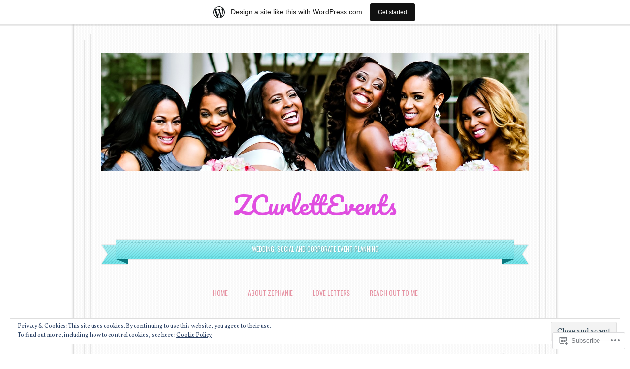

--- FILE ---
content_type: text/html; charset=UTF-8
request_url: https://zcurlettevents.wordpress.com/tag/zephanie-curlett-events/
body_size: 25626
content:
<!DOCTYPE html>
<!--[if IE 6]>
<html id="ie6" lang="en">
<![endif]-->
<!--[if IE 7]>
<html id="ie7" lang="en">
<![endif]-->
<!--[if IE 8]>
<html id="ie8" lang="en">
<![endif]-->
<!--[if !(IE 6) & !(IE 7) & !(IE 8)]><!-->
<html lang="en">
<!--<![endif]-->
<head>
<meta charset="UTF-8" />
<meta name="viewport" content="width=device-width" />
<title>Zephanie Curlett Events | ZCurlettEvents</title>
<link rel="profile" href="http://gmpg.org/xfn/11" />
<link rel="pingback" href="https://zcurlettevents.wordpress.com/xmlrpc.php" />
<!--[if lt IE 9]>
<script src="https://s0.wp.com/wp-content/themes/pub/forever/js/html5.js?m=1323451932i" type="text/javascript"></script>
<![endif]-->

<meta name='robots' content='max-image-preview:large' />
<link rel='dns-prefetch' href='//s0.wp.com' />
<link rel='dns-prefetch' href='//fonts-api.wp.com' />
<link rel='dns-prefetch' href='//af.pubmine.com' />
<link rel="alternate" type="application/rss+xml" title="ZCurlettEvents &raquo; Feed" href="https://zcurlettevents.wordpress.com/feed/" />
<link rel="alternate" type="application/rss+xml" title="ZCurlettEvents &raquo; Comments Feed" href="https://zcurlettevents.wordpress.com/comments/feed/" />
<link rel="alternate" type="application/rss+xml" title="ZCurlettEvents &raquo; Zephanie Curlett Events Tag Feed" href="https://zcurlettevents.wordpress.com/tag/zephanie-curlett-events/feed/" />
	<script type="text/javascript">
		/* <![CDATA[ */
		function addLoadEvent(func) {
			var oldonload = window.onload;
			if (typeof window.onload != 'function') {
				window.onload = func;
			} else {
				window.onload = function () {
					oldonload();
					func();
				}
			}
		}
		/* ]]> */
	</script>
	<link crossorigin='anonymous' rel='stylesheet' id='all-css-0-1' href='/_static/??-eJxtjEsOwjAMRC9EMBUoiAXiLG6wojTOR7WjiNuTdoGEYDkz7w30alzJSlkhNVO5+ZAFenh6UgFqYy0xkGHsoJQqo5KA6Ivp6EQO8P+AQxzYQlrRRbOnH3zm4j9CwjWShuzNjCsM9LvZ5Ee6T1c72cvpZs/LG8VZRLg=&cssminify=yes' type='text/css' media='all' />
<style id='wp-emoji-styles-inline-css'>

	img.wp-smiley, img.emoji {
		display: inline !important;
		border: none !important;
		box-shadow: none !important;
		height: 1em !important;
		width: 1em !important;
		margin: 0 0.07em !important;
		vertical-align: -0.1em !important;
		background: none !important;
		padding: 0 !important;
	}
/*# sourceURL=wp-emoji-styles-inline-css */
</style>
<link crossorigin='anonymous' rel='stylesheet' id='all-css-2-1' href='/wp-content/plugins/gutenberg-core/v22.2.0/build/styles/block-library/style.css?m=1764855221i&cssminify=yes' type='text/css' media='all' />
<style id='wp-block-library-inline-css'>
.has-text-align-justify {
	text-align:justify;
}
.has-text-align-justify{text-align:justify;}

/*# sourceURL=wp-block-library-inline-css */
</style><style id='global-styles-inline-css'>
:root{--wp--preset--aspect-ratio--square: 1;--wp--preset--aspect-ratio--4-3: 4/3;--wp--preset--aspect-ratio--3-4: 3/4;--wp--preset--aspect-ratio--3-2: 3/2;--wp--preset--aspect-ratio--2-3: 2/3;--wp--preset--aspect-ratio--16-9: 16/9;--wp--preset--aspect-ratio--9-16: 9/16;--wp--preset--color--black: #000000;--wp--preset--color--cyan-bluish-gray: #abb8c3;--wp--preset--color--white: #ffffff;--wp--preset--color--pale-pink: #f78da7;--wp--preset--color--vivid-red: #cf2e2e;--wp--preset--color--luminous-vivid-orange: #ff6900;--wp--preset--color--luminous-vivid-amber: #fcb900;--wp--preset--color--light-green-cyan: #7bdcb5;--wp--preset--color--vivid-green-cyan: #00d084;--wp--preset--color--pale-cyan-blue: #8ed1fc;--wp--preset--color--vivid-cyan-blue: #0693e3;--wp--preset--color--vivid-purple: #9b51e0;--wp--preset--gradient--vivid-cyan-blue-to-vivid-purple: linear-gradient(135deg,rgb(6,147,227) 0%,rgb(155,81,224) 100%);--wp--preset--gradient--light-green-cyan-to-vivid-green-cyan: linear-gradient(135deg,rgb(122,220,180) 0%,rgb(0,208,130) 100%);--wp--preset--gradient--luminous-vivid-amber-to-luminous-vivid-orange: linear-gradient(135deg,rgb(252,185,0) 0%,rgb(255,105,0) 100%);--wp--preset--gradient--luminous-vivid-orange-to-vivid-red: linear-gradient(135deg,rgb(255,105,0) 0%,rgb(207,46,46) 100%);--wp--preset--gradient--very-light-gray-to-cyan-bluish-gray: linear-gradient(135deg,rgb(238,238,238) 0%,rgb(169,184,195) 100%);--wp--preset--gradient--cool-to-warm-spectrum: linear-gradient(135deg,rgb(74,234,220) 0%,rgb(151,120,209) 20%,rgb(207,42,186) 40%,rgb(238,44,130) 60%,rgb(251,105,98) 80%,rgb(254,248,76) 100%);--wp--preset--gradient--blush-light-purple: linear-gradient(135deg,rgb(255,206,236) 0%,rgb(152,150,240) 100%);--wp--preset--gradient--blush-bordeaux: linear-gradient(135deg,rgb(254,205,165) 0%,rgb(254,45,45) 50%,rgb(107,0,62) 100%);--wp--preset--gradient--luminous-dusk: linear-gradient(135deg,rgb(255,203,112) 0%,rgb(199,81,192) 50%,rgb(65,88,208) 100%);--wp--preset--gradient--pale-ocean: linear-gradient(135deg,rgb(255,245,203) 0%,rgb(182,227,212) 50%,rgb(51,167,181) 100%);--wp--preset--gradient--electric-grass: linear-gradient(135deg,rgb(202,248,128) 0%,rgb(113,206,126) 100%);--wp--preset--gradient--midnight: linear-gradient(135deg,rgb(2,3,129) 0%,rgb(40,116,252) 100%);--wp--preset--font-size--small: 13px;--wp--preset--font-size--medium: 20px;--wp--preset--font-size--large: 36px;--wp--preset--font-size--x-large: 42px;--wp--preset--font-family--albert-sans: 'Albert Sans', sans-serif;--wp--preset--font-family--alegreya: Alegreya, serif;--wp--preset--font-family--arvo: Arvo, serif;--wp--preset--font-family--bodoni-moda: 'Bodoni Moda', serif;--wp--preset--font-family--bricolage-grotesque: 'Bricolage Grotesque', sans-serif;--wp--preset--font-family--cabin: Cabin, sans-serif;--wp--preset--font-family--chivo: Chivo, sans-serif;--wp--preset--font-family--commissioner: Commissioner, sans-serif;--wp--preset--font-family--cormorant: Cormorant, serif;--wp--preset--font-family--courier-prime: 'Courier Prime', monospace;--wp--preset--font-family--crimson-pro: 'Crimson Pro', serif;--wp--preset--font-family--dm-mono: 'DM Mono', monospace;--wp--preset--font-family--dm-sans: 'DM Sans', sans-serif;--wp--preset--font-family--dm-serif-display: 'DM Serif Display', serif;--wp--preset--font-family--domine: Domine, serif;--wp--preset--font-family--eb-garamond: 'EB Garamond', serif;--wp--preset--font-family--epilogue: Epilogue, sans-serif;--wp--preset--font-family--fahkwang: Fahkwang, sans-serif;--wp--preset--font-family--figtree: Figtree, sans-serif;--wp--preset--font-family--fira-sans: 'Fira Sans', sans-serif;--wp--preset--font-family--fjalla-one: 'Fjalla One', sans-serif;--wp--preset--font-family--fraunces: Fraunces, serif;--wp--preset--font-family--gabarito: Gabarito, system-ui;--wp--preset--font-family--ibm-plex-mono: 'IBM Plex Mono', monospace;--wp--preset--font-family--ibm-plex-sans: 'IBM Plex Sans', sans-serif;--wp--preset--font-family--ibarra-real-nova: 'Ibarra Real Nova', serif;--wp--preset--font-family--instrument-serif: 'Instrument Serif', serif;--wp--preset--font-family--inter: Inter, sans-serif;--wp--preset--font-family--josefin-sans: 'Josefin Sans', sans-serif;--wp--preset--font-family--jost: Jost, sans-serif;--wp--preset--font-family--libre-baskerville: 'Libre Baskerville', serif;--wp--preset--font-family--libre-franklin: 'Libre Franklin', sans-serif;--wp--preset--font-family--literata: Literata, serif;--wp--preset--font-family--lora: Lora, serif;--wp--preset--font-family--merriweather: Merriweather, serif;--wp--preset--font-family--montserrat: Montserrat, sans-serif;--wp--preset--font-family--newsreader: Newsreader, serif;--wp--preset--font-family--noto-sans-mono: 'Noto Sans Mono', sans-serif;--wp--preset--font-family--nunito: Nunito, sans-serif;--wp--preset--font-family--open-sans: 'Open Sans', sans-serif;--wp--preset--font-family--overpass: Overpass, sans-serif;--wp--preset--font-family--pt-serif: 'PT Serif', serif;--wp--preset--font-family--petrona: Petrona, serif;--wp--preset--font-family--piazzolla: Piazzolla, serif;--wp--preset--font-family--playfair-display: 'Playfair Display', serif;--wp--preset--font-family--plus-jakarta-sans: 'Plus Jakarta Sans', sans-serif;--wp--preset--font-family--poppins: Poppins, sans-serif;--wp--preset--font-family--raleway: Raleway, sans-serif;--wp--preset--font-family--roboto: Roboto, sans-serif;--wp--preset--font-family--roboto-slab: 'Roboto Slab', serif;--wp--preset--font-family--rubik: Rubik, sans-serif;--wp--preset--font-family--rufina: Rufina, serif;--wp--preset--font-family--sora: Sora, sans-serif;--wp--preset--font-family--source-sans-3: 'Source Sans 3', sans-serif;--wp--preset--font-family--source-serif-4: 'Source Serif 4', serif;--wp--preset--font-family--space-mono: 'Space Mono', monospace;--wp--preset--font-family--syne: Syne, sans-serif;--wp--preset--font-family--texturina: Texturina, serif;--wp--preset--font-family--urbanist: Urbanist, sans-serif;--wp--preset--font-family--work-sans: 'Work Sans', sans-serif;--wp--preset--spacing--20: 0.44rem;--wp--preset--spacing--30: 0.67rem;--wp--preset--spacing--40: 1rem;--wp--preset--spacing--50: 1.5rem;--wp--preset--spacing--60: 2.25rem;--wp--preset--spacing--70: 3.38rem;--wp--preset--spacing--80: 5.06rem;--wp--preset--shadow--natural: 6px 6px 9px rgba(0, 0, 0, 0.2);--wp--preset--shadow--deep: 12px 12px 50px rgba(0, 0, 0, 0.4);--wp--preset--shadow--sharp: 6px 6px 0px rgba(0, 0, 0, 0.2);--wp--preset--shadow--outlined: 6px 6px 0px -3px rgb(255, 255, 255), 6px 6px rgb(0, 0, 0);--wp--preset--shadow--crisp: 6px 6px 0px rgb(0, 0, 0);}:where(.is-layout-flex){gap: 0.5em;}:where(.is-layout-grid){gap: 0.5em;}body .is-layout-flex{display: flex;}.is-layout-flex{flex-wrap: wrap;align-items: center;}.is-layout-flex > :is(*, div){margin: 0;}body .is-layout-grid{display: grid;}.is-layout-grid > :is(*, div){margin: 0;}:where(.wp-block-columns.is-layout-flex){gap: 2em;}:where(.wp-block-columns.is-layout-grid){gap: 2em;}:where(.wp-block-post-template.is-layout-flex){gap: 1.25em;}:where(.wp-block-post-template.is-layout-grid){gap: 1.25em;}.has-black-color{color: var(--wp--preset--color--black) !important;}.has-cyan-bluish-gray-color{color: var(--wp--preset--color--cyan-bluish-gray) !important;}.has-white-color{color: var(--wp--preset--color--white) !important;}.has-pale-pink-color{color: var(--wp--preset--color--pale-pink) !important;}.has-vivid-red-color{color: var(--wp--preset--color--vivid-red) !important;}.has-luminous-vivid-orange-color{color: var(--wp--preset--color--luminous-vivid-orange) !important;}.has-luminous-vivid-amber-color{color: var(--wp--preset--color--luminous-vivid-amber) !important;}.has-light-green-cyan-color{color: var(--wp--preset--color--light-green-cyan) !important;}.has-vivid-green-cyan-color{color: var(--wp--preset--color--vivid-green-cyan) !important;}.has-pale-cyan-blue-color{color: var(--wp--preset--color--pale-cyan-blue) !important;}.has-vivid-cyan-blue-color{color: var(--wp--preset--color--vivid-cyan-blue) !important;}.has-vivid-purple-color{color: var(--wp--preset--color--vivid-purple) !important;}.has-black-background-color{background-color: var(--wp--preset--color--black) !important;}.has-cyan-bluish-gray-background-color{background-color: var(--wp--preset--color--cyan-bluish-gray) !important;}.has-white-background-color{background-color: var(--wp--preset--color--white) !important;}.has-pale-pink-background-color{background-color: var(--wp--preset--color--pale-pink) !important;}.has-vivid-red-background-color{background-color: var(--wp--preset--color--vivid-red) !important;}.has-luminous-vivid-orange-background-color{background-color: var(--wp--preset--color--luminous-vivid-orange) !important;}.has-luminous-vivid-amber-background-color{background-color: var(--wp--preset--color--luminous-vivid-amber) !important;}.has-light-green-cyan-background-color{background-color: var(--wp--preset--color--light-green-cyan) !important;}.has-vivid-green-cyan-background-color{background-color: var(--wp--preset--color--vivid-green-cyan) !important;}.has-pale-cyan-blue-background-color{background-color: var(--wp--preset--color--pale-cyan-blue) !important;}.has-vivid-cyan-blue-background-color{background-color: var(--wp--preset--color--vivid-cyan-blue) !important;}.has-vivid-purple-background-color{background-color: var(--wp--preset--color--vivid-purple) !important;}.has-black-border-color{border-color: var(--wp--preset--color--black) !important;}.has-cyan-bluish-gray-border-color{border-color: var(--wp--preset--color--cyan-bluish-gray) !important;}.has-white-border-color{border-color: var(--wp--preset--color--white) !important;}.has-pale-pink-border-color{border-color: var(--wp--preset--color--pale-pink) !important;}.has-vivid-red-border-color{border-color: var(--wp--preset--color--vivid-red) !important;}.has-luminous-vivid-orange-border-color{border-color: var(--wp--preset--color--luminous-vivid-orange) !important;}.has-luminous-vivid-amber-border-color{border-color: var(--wp--preset--color--luminous-vivid-amber) !important;}.has-light-green-cyan-border-color{border-color: var(--wp--preset--color--light-green-cyan) !important;}.has-vivid-green-cyan-border-color{border-color: var(--wp--preset--color--vivid-green-cyan) !important;}.has-pale-cyan-blue-border-color{border-color: var(--wp--preset--color--pale-cyan-blue) !important;}.has-vivid-cyan-blue-border-color{border-color: var(--wp--preset--color--vivid-cyan-blue) !important;}.has-vivid-purple-border-color{border-color: var(--wp--preset--color--vivid-purple) !important;}.has-vivid-cyan-blue-to-vivid-purple-gradient-background{background: var(--wp--preset--gradient--vivid-cyan-blue-to-vivid-purple) !important;}.has-light-green-cyan-to-vivid-green-cyan-gradient-background{background: var(--wp--preset--gradient--light-green-cyan-to-vivid-green-cyan) !important;}.has-luminous-vivid-amber-to-luminous-vivid-orange-gradient-background{background: var(--wp--preset--gradient--luminous-vivid-amber-to-luminous-vivid-orange) !important;}.has-luminous-vivid-orange-to-vivid-red-gradient-background{background: var(--wp--preset--gradient--luminous-vivid-orange-to-vivid-red) !important;}.has-very-light-gray-to-cyan-bluish-gray-gradient-background{background: var(--wp--preset--gradient--very-light-gray-to-cyan-bluish-gray) !important;}.has-cool-to-warm-spectrum-gradient-background{background: var(--wp--preset--gradient--cool-to-warm-spectrum) !important;}.has-blush-light-purple-gradient-background{background: var(--wp--preset--gradient--blush-light-purple) !important;}.has-blush-bordeaux-gradient-background{background: var(--wp--preset--gradient--blush-bordeaux) !important;}.has-luminous-dusk-gradient-background{background: var(--wp--preset--gradient--luminous-dusk) !important;}.has-pale-ocean-gradient-background{background: var(--wp--preset--gradient--pale-ocean) !important;}.has-electric-grass-gradient-background{background: var(--wp--preset--gradient--electric-grass) !important;}.has-midnight-gradient-background{background: var(--wp--preset--gradient--midnight) !important;}.has-small-font-size{font-size: var(--wp--preset--font-size--small) !important;}.has-medium-font-size{font-size: var(--wp--preset--font-size--medium) !important;}.has-large-font-size{font-size: var(--wp--preset--font-size--large) !important;}.has-x-large-font-size{font-size: var(--wp--preset--font-size--x-large) !important;}.has-albert-sans-font-family{font-family: var(--wp--preset--font-family--albert-sans) !important;}.has-alegreya-font-family{font-family: var(--wp--preset--font-family--alegreya) !important;}.has-arvo-font-family{font-family: var(--wp--preset--font-family--arvo) !important;}.has-bodoni-moda-font-family{font-family: var(--wp--preset--font-family--bodoni-moda) !important;}.has-bricolage-grotesque-font-family{font-family: var(--wp--preset--font-family--bricolage-grotesque) !important;}.has-cabin-font-family{font-family: var(--wp--preset--font-family--cabin) !important;}.has-chivo-font-family{font-family: var(--wp--preset--font-family--chivo) !important;}.has-commissioner-font-family{font-family: var(--wp--preset--font-family--commissioner) !important;}.has-cormorant-font-family{font-family: var(--wp--preset--font-family--cormorant) !important;}.has-courier-prime-font-family{font-family: var(--wp--preset--font-family--courier-prime) !important;}.has-crimson-pro-font-family{font-family: var(--wp--preset--font-family--crimson-pro) !important;}.has-dm-mono-font-family{font-family: var(--wp--preset--font-family--dm-mono) !important;}.has-dm-sans-font-family{font-family: var(--wp--preset--font-family--dm-sans) !important;}.has-dm-serif-display-font-family{font-family: var(--wp--preset--font-family--dm-serif-display) !important;}.has-domine-font-family{font-family: var(--wp--preset--font-family--domine) !important;}.has-eb-garamond-font-family{font-family: var(--wp--preset--font-family--eb-garamond) !important;}.has-epilogue-font-family{font-family: var(--wp--preset--font-family--epilogue) !important;}.has-fahkwang-font-family{font-family: var(--wp--preset--font-family--fahkwang) !important;}.has-figtree-font-family{font-family: var(--wp--preset--font-family--figtree) !important;}.has-fira-sans-font-family{font-family: var(--wp--preset--font-family--fira-sans) !important;}.has-fjalla-one-font-family{font-family: var(--wp--preset--font-family--fjalla-one) !important;}.has-fraunces-font-family{font-family: var(--wp--preset--font-family--fraunces) !important;}.has-gabarito-font-family{font-family: var(--wp--preset--font-family--gabarito) !important;}.has-ibm-plex-mono-font-family{font-family: var(--wp--preset--font-family--ibm-plex-mono) !important;}.has-ibm-plex-sans-font-family{font-family: var(--wp--preset--font-family--ibm-plex-sans) !important;}.has-ibarra-real-nova-font-family{font-family: var(--wp--preset--font-family--ibarra-real-nova) !important;}.has-instrument-serif-font-family{font-family: var(--wp--preset--font-family--instrument-serif) !important;}.has-inter-font-family{font-family: var(--wp--preset--font-family--inter) !important;}.has-josefin-sans-font-family{font-family: var(--wp--preset--font-family--josefin-sans) !important;}.has-jost-font-family{font-family: var(--wp--preset--font-family--jost) !important;}.has-libre-baskerville-font-family{font-family: var(--wp--preset--font-family--libre-baskerville) !important;}.has-libre-franklin-font-family{font-family: var(--wp--preset--font-family--libre-franklin) !important;}.has-literata-font-family{font-family: var(--wp--preset--font-family--literata) !important;}.has-lora-font-family{font-family: var(--wp--preset--font-family--lora) !important;}.has-merriweather-font-family{font-family: var(--wp--preset--font-family--merriweather) !important;}.has-montserrat-font-family{font-family: var(--wp--preset--font-family--montserrat) !important;}.has-newsreader-font-family{font-family: var(--wp--preset--font-family--newsreader) !important;}.has-noto-sans-mono-font-family{font-family: var(--wp--preset--font-family--noto-sans-mono) !important;}.has-nunito-font-family{font-family: var(--wp--preset--font-family--nunito) !important;}.has-open-sans-font-family{font-family: var(--wp--preset--font-family--open-sans) !important;}.has-overpass-font-family{font-family: var(--wp--preset--font-family--overpass) !important;}.has-pt-serif-font-family{font-family: var(--wp--preset--font-family--pt-serif) !important;}.has-petrona-font-family{font-family: var(--wp--preset--font-family--petrona) !important;}.has-piazzolla-font-family{font-family: var(--wp--preset--font-family--piazzolla) !important;}.has-playfair-display-font-family{font-family: var(--wp--preset--font-family--playfair-display) !important;}.has-plus-jakarta-sans-font-family{font-family: var(--wp--preset--font-family--plus-jakarta-sans) !important;}.has-poppins-font-family{font-family: var(--wp--preset--font-family--poppins) !important;}.has-raleway-font-family{font-family: var(--wp--preset--font-family--raleway) !important;}.has-roboto-font-family{font-family: var(--wp--preset--font-family--roboto) !important;}.has-roboto-slab-font-family{font-family: var(--wp--preset--font-family--roboto-slab) !important;}.has-rubik-font-family{font-family: var(--wp--preset--font-family--rubik) !important;}.has-rufina-font-family{font-family: var(--wp--preset--font-family--rufina) !important;}.has-sora-font-family{font-family: var(--wp--preset--font-family--sora) !important;}.has-source-sans-3-font-family{font-family: var(--wp--preset--font-family--source-sans-3) !important;}.has-source-serif-4-font-family{font-family: var(--wp--preset--font-family--source-serif-4) !important;}.has-space-mono-font-family{font-family: var(--wp--preset--font-family--space-mono) !important;}.has-syne-font-family{font-family: var(--wp--preset--font-family--syne) !important;}.has-texturina-font-family{font-family: var(--wp--preset--font-family--texturina) !important;}.has-urbanist-font-family{font-family: var(--wp--preset--font-family--urbanist) !important;}.has-work-sans-font-family{font-family: var(--wp--preset--font-family--work-sans) !important;}
/*# sourceURL=global-styles-inline-css */
</style>

<style id='classic-theme-styles-inline-css'>
/*! This file is auto-generated */
.wp-block-button__link{color:#fff;background-color:#32373c;border-radius:9999px;box-shadow:none;text-decoration:none;padding:calc(.667em + 2px) calc(1.333em + 2px);font-size:1.125em}.wp-block-file__button{background:#32373c;color:#fff;text-decoration:none}
/*# sourceURL=/wp-includes/css/classic-themes.min.css */
</style>
<link crossorigin='anonymous' rel='stylesheet' id='all-css-4-1' href='/_static/??-eJx9jEEOAiEQBD/kQECjeDC+ZWEnijIwYWA3/l72op689KFTVXplCCU3zE1z6reYRYfiUwlP0VYZpwxIJE4IFRd10HOU9iFA2iuhCiI7/ROiDt9WxfETT20jCOc4YUIa2D9t5eGA91xRBMZS7ATtPkTZvCtdzNEZt7f2fHq8Afl7R7w=&cssminify=yes' type='text/css' media='all' />
<link rel='stylesheet' id='everafter-pacifico-css' href='https://fonts-api.wp.com/css?family=Pacifico&#038;ver=6.9-RC2-61304' media='all' />
<link rel='stylesheet' id='everafter-volkorn-css' href='https://fonts-api.wp.com/css?family=Vollkorn%3A400italic%2C700italic%2C400%2C700&#038;ver=6.9-RC2-61304' media='all' />
<link rel='stylesheet' id='everafter-oswald-css' href='https://fonts-api.wp.com/css?family=Oswald%3A400%2C700%2C300&#038;ver=6.9-RC2-61304' media='all' />
<link crossorigin='anonymous' rel='stylesheet' id='all-css-10-1' href='/_static/??-eJyty0EOAiEMheELWZsRo3FhPAtDCmKgJVCceHsZVxoTV+7eS/4PlwJOWIkV9UqZGpY+o5dKd6oY2WHTRyJYipO8da1t8G9k7cF6HeolvtrcoaQeIjesNCcJYwYc1dv9hQIJJHFWo/DHAZ9srCu95PN03E+HkzFmd3sCfGJkzg==&cssminify=yes' type='text/css' media='all' />
<link crossorigin='anonymous' rel='stylesheet' id='print-css-11-1' href='/wp-content/mu-plugins/global-print/global-print.css?m=1465851035i&cssminify=yes' type='text/css' media='print' />
<style id='jetpack-global-styles-frontend-style-inline-css'>
:root { --font-headings: unset; --font-base: unset; --font-headings-default: -apple-system,BlinkMacSystemFont,"Segoe UI",Roboto,Oxygen-Sans,Ubuntu,Cantarell,"Helvetica Neue",sans-serif; --font-base-default: -apple-system,BlinkMacSystemFont,"Segoe UI",Roboto,Oxygen-Sans,Ubuntu,Cantarell,"Helvetica Neue",sans-serif;}
/*# sourceURL=jetpack-global-styles-frontend-style-inline-css */
</style>
<link crossorigin='anonymous' rel='stylesheet' id='all-css-14-1' href='/_static/??-eJyNjcsKAjEMRX/IGtQZBxfip0hMS9sxTYppGfx7H7gRN+7ugcs5sFRHKi1Ig9Jd5R6zGMyhVaTrh8G6QFHfORhYwlvw6P39PbPENZmt4G/ROQuBKWVkxxrVvuBH1lIoz2waILJekF+HUzlupnG3nQ77YZwfuRJIaQ==&cssminify=yes' type='text/css' media='all' />
<script type="text/javascript" id="wpcom-actionbar-placeholder-js-extra">
/* <![CDATA[ */
var actionbardata = {"siteID":"45014786","postID":"0","siteURL":"https://zcurlettevents.wordpress.com","xhrURL":"https://zcurlettevents.wordpress.com/wp-admin/admin-ajax.php","nonce":"8d63a61e57","isLoggedIn":"","statusMessage":"","subsEmailDefault":"instantly","proxyScriptUrl":"https://s0.wp.com/wp-content/js/wpcom-proxy-request.js?m=1513050504i&amp;ver=20211021","i18n":{"followedText":"New posts from this site will now appear in your \u003Ca href=\"https://wordpress.com/reader\"\u003EReader\u003C/a\u003E","foldBar":"Collapse this bar","unfoldBar":"Expand this bar","shortLinkCopied":"Shortlink copied to clipboard."}};
//# sourceURL=wpcom-actionbar-placeholder-js-extra
/* ]]> */
</script>
<script type="text/javascript" id="jetpack-mu-wpcom-settings-js-before">
/* <![CDATA[ */
var JETPACK_MU_WPCOM_SETTINGS = {"assetsUrl":"https://s0.wp.com/wp-content/mu-plugins/jetpack-mu-wpcom-plugin/sun/jetpack_vendor/automattic/jetpack-mu-wpcom/src/build/"};
//# sourceURL=jetpack-mu-wpcom-settings-js-before
/* ]]> */
</script>
<script crossorigin='anonymous' type='text/javascript'  src='/_static/??-eJyFjcsOwiAQRX/I6dSa+lgYvwWBEAgMOAPW/n3bqIk7V2dxT87FqYDOVC1VDIIcKxTOr7kLssN186RjM1a2MTya5fmDLnn6K0HyjlW1v/L37R6zgxKb8yQ4ZTbKCOioRN4hnQo+hw1AmcCZwmvilq7709CPh/54voQFmNpFWg=='></script>
<script type="text/javascript" id="rlt-proxy-js-after">
/* <![CDATA[ */
	rltInitialize( {"token":null,"iframeOrigins":["https:\/\/widgets.wp.com"]} );
//# sourceURL=rlt-proxy-js-after
/* ]]> */
</script>
<link rel="EditURI" type="application/rsd+xml" title="RSD" href="https://zcurlettevents.wordpress.com/xmlrpc.php?rsd" />
<meta name="generator" content="WordPress.com" />

<!-- Jetpack Open Graph Tags -->
<meta property="og:type" content="website" />
<meta property="og:title" content="Zephanie Curlett Events &#8211; ZCurlettEvents" />
<meta property="og:url" content="https://zcurlettevents.wordpress.com/tag/zephanie-curlett-events/" />
<meta property="og:site_name" content="ZCurlettEvents" />
<meta property="og:image" content="https://s0.wp.com/i/blank.jpg?m=1383295312i" />
<meta property="og:image:width" content="200" />
<meta property="og:image:height" content="200" />
<meta property="og:image:alt" content="" />
<meta property="og:locale" content="en_US" />
<meta property="fb:app_id" content="249643311490" />
<meta name="twitter:creator" content="@ZCurlettEvents" />
<meta name="twitter:site" content="@ZCurlettEvents" />

<!-- End Jetpack Open Graph Tags -->
<link rel="shortcut icon" type="image/x-icon" href="https://s0.wp.com/i/favicon.ico?m=1713425267i" sizes="16x16 24x24 32x32 48x48" />
<link rel="icon" type="image/x-icon" href="https://s0.wp.com/i/favicon.ico?m=1713425267i" sizes="16x16 24x24 32x32 48x48" />
<link rel="apple-touch-icon" href="https://s0.wp.com/i/webclip.png?m=1713868326i" />
<link rel='openid.server' href='https://zcurlettevents.wordpress.com/?openidserver=1' />
<link rel='openid.delegate' href='https://zcurlettevents.wordpress.com/' />
<link rel="search" type="application/opensearchdescription+xml" href="https://zcurlettevents.wordpress.com/osd.xml" title="ZCurlettEvents" />
<link rel="search" type="application/opensearchdescription+xml" href="https://s1.wp.com/opensearch.xml" title="WordPress.com" />
<meta name="theme-color" content="#FFFFFF" />
		<style type="text/css">
			.recentcomments a {
				display: inline !important;
				padding: 0 !important;
				margin: 0 !important;
			}

			table.recentcommentsavatartop img.avatar, table.recentcommentsavatarend img.avatar {
				border: 0px;
				margin: 0;
			}

			table.recentcommentsavatartop a, table.recentcommentsavatarend a {
				border: 0px !important;
				background-color: transparent !important;
			}

			td.recentcommentsavatarend, td.recentcommentsavatartop {
				padding: 0px 0px 1px 0px;
				margin: 0px;
			}

			td.recentcommentstextend {
				border: none !important;
				padding: 0px 0px 2px 10px;
			}

			.rtl td.recentcommentstextend {
				padding: 0px 10px 2px 0px;
			}

			td.recentcommentstexttop {
				border: none;
				padding: 0px 0px 0px 10px;
			}

			.rtl td.recentcommentstexttop {
				padding: 0px 10px 0px 0px;
			}
		</style>
		<meta name="description" content="Posts about Zephanie Curlett Events written by zcurlettevents" />
	<style type="text/css">
	.custom-header {
		display: block;
		text-align: center;
	}
	#masthead img {
		background: transparent;
		border: 0;
		margin: -1.55em 0 1.8em;
		padding: 0;
		vertical-align: middle;
	}
			#site-title a {
			color: #e04ee0;
		}
		</style>
	<style type="text/css" id="custom-background-css">
body.custom-background { background-color: #FFFFFF; }
</style>
	<script type="text/javascript">
/* <![CDATA[ */
var wa_client = {}; wa_client.cmd = []; wa_client.config = { 'blog_id': 45014786, 'blog_language': 'en', 'is_wordads': false, 'hosting_type': 0, 'afp_account_id': null, 'afp_host_id': 5038568878849053, 'theme': 'pub/ever-after', '_': { 'title': 'Advertisement', 'privacy_settings': 'Privacy Settings' }, 'formats': [ 'belowpost', 'bottom_sticky', 'sidebar_sticky_right', 'sidebar', 'gutenberg_rectangle', 'gutenberg_leaderboard', 'gutenberg_mobile_leaderboard', 'gutenberg_skyscraper' ] };
/* ]]> */
</script>
		<script type="text/javascript">

			window.doNotSellCallback = function() {

				var linkElements = [
					'a[href="https://wordpress.com/?ref=footer_blog"]',
					'a[href="https://wordpress.com/?ref=footer_website"]',
					'a[href="https://wordpress.com/?ref=vertical_footer"]',
					'a[href^="https://wordpress.com/?ref=footer_segment_"]',
				].join(',');

				var dnsLink = document.createElement( 'a' );
				dnsLink.href = 'https://wordpress.com/advertising-program-optout/';
				dnsLink.classList.add( 'do-not-sell-link' );
				dnsLink.rel = 'nofollow';
				dnsLink.style.marginLeft = '0.5em';
				dnsLink.textContent = 'Do Not Sell or Share My Personal Information';

				var creditLinks = document.querySelectorAll( linkElements );

				if ( 0 === creditLinks.length ) {
					return false;
				}

				Array.prototype.forEach.call( creditLinks, function( el ) {
					el.insertAdjacentElement( 'afterend', dnsLink );
				});

				return true;
			};

		</script>
		<style type="text/css" id="custom-colors-css">body { background-color: #FFFFFF;}
</style>
<script type="text/javascript">
	window.google_analytics_uacct = "UA-52447-2";
</script>

<script type="text/javascript">
	var _gaq = _gaq || [];
	_gaq.push(['_setAccount', 'UA-52447-2']);
	_gaq.push(['_gat._anonymizeIp']);
	_gaq.push(['_setDomainName', 'wordpress.com']);
	_gaq.push(['_initData']);
	_gaq.push(['_trackPageview']);

	(function() {
		var ga = document.createElement('script'); ga.type = 'text/javascript'; ga.async = true;
		ga.src = ('https:' == document.location.protocol ? 'https://ssl' : 'http://www') + '.google-analytics.com/ga.js';
		(document.getElementsByTagName('head')[0] || document.getElementsByTagName('body')[0]).appendChild(ga);
	})();
</script>
<link crossorigin='anonymous' rel='stylesheet' id='all-css-0-3' href='/_static/??-eJyNjM0KgzAQBl9I/ag/lR6KjyK6LhJNNsHN4uuXQuvZ4wzD4EwlRcksGcHK5G11otg4p4n2H0NNMDohzD7SrtDTJT4qUi1wexDiYp4VNB3RlP3V/MX3N4T3o++aun892277AK5vOq4=&cssminify=yes' type='text/css' media='all' />
</head>

<body class="archive tag tag-zephanie-curlett-events tag-208492824 custom-background wp-theme-pubforever wp-child-theme-pubever-after customizer-styles-applied default-background-image single-author indexed jetpack-reblog-enabled has-marketing-bar has-marketing-bar-theme-ever-after">

<div id="page" class="hfeed">

		
<header id="masthead" role="banner">
				<a class="custom-header" href="https://zcurlettevents.wordpress.com/" rel="home">
			<img class="custom-header-image" src="https://zcurlettevents.wordpress.com/wp-content/uploads/2014/04/cropped-img_2682.jpg" width="1236" height="341" alt="" />
		</a>
	
	<h1 id="site-title"><a href="https://zcurlettevents.wordpress.com/" title="ZCurlettEvents" rel="home">ZCurlettEvents</a></h1>

			<div id="description">
			<div id="description-left"></div>
			<div id="description-middle"><h2 id="site-description">Wedding, Social and Corporate Event Planning</h2></div>
			<div id="description-right"></div>
		</div>
	
	<nav role="navigation" class="site-navigation main-navigation">
		<h1 class="assistive-text section-heading">Menu</h1>
		<div class="skip-link assistive-text"><a href="#content" title="Skip to content">Skip to content</a></div>

		<div class="menu"><ul>
<li ><a href="https://zcurlettevents.wordpress.com/">Home</a></li><li class="page_item page-item-1"><a href="https://zcurlettevents.wordpress.com/about/">About Zephanie</a></li>
<li class="page_item page-item-567"><a href="https://zcurlettevents.wordpress.com/love-letters/">Love Letters</a></li>
<li class="page_item page-item-21"><a href="https://zcurlettevents.wordpress.com/reach-out-to-me/">Reach Out to&nbsp;Me</a></li>
</ul></div>
	</nav>
</header><!-- #masthead -->
	<div id="main">
		<section id="primary">
			<div id="content" role="main">

			
				<header class="page-header">
					<h1 class="page-title">Tag Archives: <span>Zephanie Curlett Events</span></h1>

									</header>

				
					<nav id="nav-above">
		<h1 class="assistive-text section-heading">Post navigation</h1>

	
	</nav><!-- #nav-above -->
	
								
					
<article id="post-755" class="post-755 post type-post status-publish format-standard hentry category-featured category-photography category-real-weddings category-sneak-peek-pics category-wedding-day category-wedding-ideas tag-atlanta-bride tag-atlanta-events tag-atlanta-wedding-planner tag-atlanta-weddings tag-details tag-mnaphotography tag-wise-photography tag-z-curlett-events tag-zephanie-curlett tag-zephanie-curlett-events">
	<header class="entry-header">
		<h1 class="entry-title"><a href="https://zcurlettevents.wordpress.com/2015/04/02/vendor-spotlight-ma-photography/" rel="bookmark">Vendor Spotlight: M&amp;A&nbsp;Photography</a></h1>

				<div class="entry-meta">
			<span class="sep">Posted on </span><a href="https://zcurlettevents.wordpress.com/2015/04/02/vendor-spotlight-ma-photography/" title="8:12 pm" rel="bookmark"><time class="entry-date" datetime="2015-04-02T20:12:09+00:00" pubdate>April 2, 2015</time></a><span class="byline"> <span class="sep"> by </span> <span class="author vcard"><a class="url fn n" href="https://zcurlettevents.wordpress.com/author/zcurlettevents/" title="View all posts by zcurlettevents" rel="author">zcurlettevents</a></span></span>		</div><!-- .entry-meta -->
		
				<p class="comments-link"><a href="https://zcurlettevents.wordpress.com/2015/04/02/vendor-spotlight-ma-photography/#respond"><span class="no-reply">0</span></a></p>
			</header><!-- .entry-header -->

	<div class="entry-content">
					<p>Today we are so excited to feature M&amp;A Photography as our &#8220;Vendor of the Week&#8221;</p>
<p>1.  How long have you been in business? &#8220;We started this journey just over 4 years ago&#8221;</p>
<p>2. Tell us what we should know about Marcus and Aisha.  &#8220;I really love my job! There is something about capturing the happiest moments in people&#8217;s lives that makes our lives better&#8221;</p>
<p>3. What makes you guys different from other photographers in the Atlanta area? &#8220;We offer albums with all of our collections.  We don&#8217;t like to give away only digital files.  We love giving our couples something that they can hold.&#8221;</p>
<p>4. Why should brides hire M&amp;A Photography? &#8220;They should hire us because they will receive the highest quality of photography with great customer service that will have them feeling like they have made a new friend, rather than a hired wedding vendor.</p>
<p>5. What services do you offer to brides? Do you have a specialty? &#8220;We offer photography (boudoir/bridal/wedding) and will be offering video for 2016 weddings.  We specialize in fine art and lifestyle images&#8221;</p>
<p>6. Who is your ideal client? &#8220;Our ideal client is laid back and sweet.  Chances are she loves things like Pinterest and texting.  Her phone is more than likely filled with screenshots of wedding pictures and a countdown to my wedding app.  For my client this wedding is going to be the highlight of her life because she is head over heels in love.&#8221;</p>
<p>7.  Do you travel or are all of your clients in the Metro Atlanta area?  &#8220;We LOVE to travel! Whether it be a destination wedding or an out of state client I always look forward to visiting new venues/locations&#8221;</p>
<p>8.  How can brides reach you all? &#8220;Through the website is always great <a href="http://www.MNAphotoz.com" rel="nofollow">http://www.MNAphotoz.com</a> but our phone number is 678-421-4219&#8221;</p>
<p>9.  Where can you be found on Social Media? (Facebook) BaltimoreWeddingPhotographer (Twitter) MnAphotoz   (Instagram) wisephotographyatl (Pinterest: MNAphotoz</p>
<p>10.  Is there anything else that you would like to add? We are currently running a special on 2015 weddings: $2000 includes engagement session, his and her photographers, up to 8 hours of coverage, online proofing gallery with shopping cart and delivery of all edited images with print release.  Receive an 8&#215;10 Flushmount Album when booked before April 30, 2015</p>
<p><a href="https://zcurlettevents.wordpress.com/wp-content/uploads/2015/04/00000_59u0pvlwocb_600x450.jpg"><img data-attachment-id="756" data-permalink="https://zcurlettevents.wordpress.com/2015/04/02/vendor-spotlight-ma-photography/00000_59u0pvlwocb_600x450/" data-orig-file="https://zcurlettevents.wordpress.com/wp-content/uploads/2015/04/00000_59u0pvlwocb_600x450.jpg" data-orig-size="600,450" data-comments-opened="1" data-image-meta="{&quot;aperture&quot;:&quot;0&quot;,&quot;credit&quot;:&quot;&quot;,&quot;camera&quot;:&quot;&quot;,&quot;caption&quot;:&quot;&quot;,&quot;created_timestamp&quot;:&quot;0&quot;,&quot;copyright&quot;:&quot;&quot;,&quot;focal_length&quot;:&quot;0&quot;,&quot;iso&quot;:&quot;0&quot;,&quot;shutter_speed&quot;:&quot;0&quot;,&quot;title&quot;:&quot;&quot;,&quot;orientation&quot;:&quot;0&quot;}" data-image-title="00000_59U0PVlWoCB_600x450" data-image-description="" data-image-caption="" data-medium-file="https://zcurlettevents.wordpress.com/wp-content/uploads/2015/04/00000_59u0pvlwocb_600x450.jpg?w=300" data-large-file="https://zcurlettevents.wordpress.com/wp-content/uploads/2015/04/00000_59u0pvlwocb_600x450.jpg?w=600" class="alignnone size-medium wp-image-756" src="https://zcurlettevents.wordpress.com/wp-content/uploads/2015/04/00000_59u0pvlwocb_600x450.jpg?w=300&#038;h=225" alt="00000_59U0PVlWoCB_600x450" width="300" height="225" srcset="https://zcurlettevents.wordpress.com/wp-content/uploads/2015/04/00000_59u0pvlwocb_600x450.jpg?w=300 300w, https://zcurlettevents.wordpress.com/wp-content/uploads/2015/04/00000_59u0pvlwocb_600x450.jpg 600w, https://zcurlettevents.wordpress.com/wp-content/uploads/2015/04/00000_59u0pvlwocb_600x450.jpg?w=150 150w" sizes="(max-width: 300px) 100vw, 300px" /></a>  <a href="https://zcurlettevents.wordpress.com/wp-content/uploads/2015/04/00i0i_agpapgzatt3_600x450.jpg"><img data-attachment-id="757" data-permalink="https://zcurlettevents.wordpress.com/2015/04/02/vendor-spotlight-ma-photography/00i0i_agpapgzatt3_600x450/" data-orig-file="https://zcurlettevents.wordpress.com/wp-content/uploads/2015/04/00i0i_agpapgzatt3_600x450.jpg" data-orig-size="600,450" data-comments-opened="1" data-image-meta="{&quot;aperture&quot;:&quot;0&quot;,&quot;credit&quot;:&quot;&quot;,&quot;camera&quot;:&quot;&quot;,&quot;caption&quot;:&quot;&quot;,&quot;created_timestamp&quot;:&quot;0&quot;,&quot;copyright&quot;:&quot;&quot;,&quot;focal_length&quot;:&quot;0&quot;,&quot;iso&quot;:&quot;0&quot;,&quot;shutter_speed&quot;:&quot;0&quot;,&quot;title&quot;:&quot;&quot;,&quot;orientation&quot;:&quot;0&quot;}" data-image-title="00I0I_agPaPgZATT3_600x450" data-image-description="" data-image-caption="" data-medium-file="https://zcurlettevents.wordpress.com/wp-content/uploads/2015/04/00i0i_agpapgzatt3_600x450.jpg?w=300" data-large-file="https://zcurlettevents.wordpress.com/wp-content/uploads/2015/04/00i0i_agpapgzatt3_600x450.jpg?w=600" class="alignnone size-medium wp-image-757" src="https://zcurlettevents.wordpress.com/wp-content/uploads/2015/04/00i0i_agpapgzatt3_600x450.jpg?w=300&#038;h=225" alt="00I0I_agPaPgZATT3_600x450" width="300" height="225" srcset="https://zcurlettevents.wordpress.com/wp-content/uploads/2015/04/00i0i_agpapgzatt3_600x450.jpg?w=300 300w, https://zcurlettevents.wordpress.com/wp-content/uploads/2015/04/00i0i_agpapgzatt3_600x450.jpg 600w, https://zcurlettevents.wordpress.com/wp-content/uploads/2015/04/00i0i_agpapgzatt3_600x450.jpg?w=150 150w" sizes="(max-width: 300px) 100vw, 300px" /></a>  <a href="https://zcurlettevents.wordpress.com/wp-content/uploads/2015/04/00l0l_1avs7fxefa2_600x450.jpg"><img data-attachment-id="758" data-permalink="https://zcurlettevents.wordpress.com/2015/04/02/vendor-spotlight-ma-photography/00l0l_1avs7fxefa2_600x450/" data-orig-file="https://zcurlettevents.wordpress.com/wp-content/uploads/2015/04/00l0l_1avs7fxefa2_600x450.jpg" data-orig-size="600,450" data-comments-opened="1" data-image-meta="{&quot;aperture&quot;:&quot;0&quot;,&quot;credit&quot;:&quot;&quot;,&quot;camera&quot;:&quot;&quot;,&quot;caption&quot;:&quot;&quot;,&quot;created_timestamp&quot;:&quot;0&quot;,&quot;copyright&quot;:&quot;&quot;,&quot;focal_length&quot;:&quot;0&quot;,&quot;iso&quot;:&quot;0&quot;,&quot;shutter_speed&quot;:&quot;0&quot;,&quot;title&quot;:&quot;&quot;,&quot;orientation&quot;:&quot;0&quot;}" data-image-title="00l0l_1aVs7fxeFa2_600x450" data-image-description="" data-image-caption="" data-medium-file="https://zcurlettevents.wordpress.com/wp-content/uploads/2015/04/00l0l_1avs7fxefa2_600x450.jpg?w=300" data-large-file="https://zcurlettevents.wordpress.com/wp-content/uploads/2015/04/00l0l_1avs7fxefa2_600x450.jpg?w=600" class="alignnone size-medium wp-image-758" src="https://zcurlettevents.wordpress.com/wp-content/uploads/2015/04/00l0l_1avs7fxefa2_600x450.jpg?w=300&#038;h=225" alt="00l0l_1aVs7fxeFa2_600x450" width="300" height="225" srcset="https://zcurlettevents.wordpress.com/wp-content/uploads/2015/04/00l0l_1avs7fxefa2_600x450.jpg?w=300 300w, https://zcurlettevents.wordpress.com/wp-content/uploads/2015/04/00l0l_1avs7fxefa2_600x450.jpg 600w, https://zcurlettevents.wordpress.com/wp-content/uploads/2015/04/00l0l_1avs7fxefa2_600x450.jpg?w=150 150w" sizes="(max-width: 300px) 100vw, 300px" /></a>  <a href="https://zcurlettevents.wordpress.com/wp-content/uploads/2015/04/00r0r_8ua11helzda_600x450.jpg"><img data-attachment-id="759" data-permalink="https://zcurlettevents.wordpress.com/2015/04/02/vendor-spotlight-ma-photography/00r0r_8ua11helzda_600x450/" data-orig-file="https://zcurlettevents.wordpress.com/wp-content/uploads/2015/04/00r0r_8ua11helzda_600x450.jpg" data-orig-size="600,450" data-comments-opened="1" data-image-meta="{&quot;aperture&quot;:&quot;0&quot;,&quot;credit&quot;:&quot;&quot;,&quot;camera&quot;:&quot;&quot;,&quot;caption&quot;:&quot;&quot;,&quot;created_timestamp&quot;:&quot;0&quot;,&quot;copyright&quot;:&quot;&quot;,&quot;focal_length&quot;:&quot;0&quot;,&quot;iso&quot;:&quot;0&quot;,&quot;shutter_speed&quot;:&quot;0&quot;,&quot;title&quot;:&quot;&quot;,&quot;orientation&quot;:&quot;0&quot;}" data-image-title="00R0R_8Ua11hELzDa_600x450" data-image-description="" data-image-caption="" data-medium-file="https://zcurlettevents.wordpress.com/wp-content/uploads/2015/04/00r0r_8ua11helzda_600x450.jpg?w=300" data-large-file="https://zcurlettevents.wordpress.com/wp-content/uploads/2015/04/00r0r_8ua11helzda_600x450.jpg?w=600" loading="lazy" class="alignnone size-medium wp-image-759" src="https://zcurlettevents.wordpress.com/wp-content/uploads/2015/04/00r0r_8ua11helzda_600x450.jpg?w=300&#038;h=225" alt="00R0R_8Ua11hELzDa_600x450" width="300" height="225" srcset="https://zcurlettevents.wordpress.com/wp-content/uploads/2015/04/00r0r_8ua11helzda_600x450.jpg?w=300 300w, https://zcurlettevents.wordpress.com/wp-content/uploads/2015/04/00r0r_8ua11helzda_600x450.jpg 600w, https://zcurlettevents.wordpress.com/wp-content/uploads/2015/04/00r0r_8ua11helzda_600x450.jpg?w=150 150w" sizes="(max-width: 300px) 100vw, 300px" /></a>  <a href="https://zcurlettevents.wordpress.com/wp-content/uploads/2015/04/00s0s_8srwptv1dmp_600x450.jpg"><img data-attachment-id="760" data-permalink="https://zcurlettevents.wordpress.com/2015/04/02/vendor-spotlight-ma-photography/00s0s_8srwptv1dmp_600x450/" data-orig-file="https://zcurlettevents.wordpress.com/wp-content/uploads/2015/04/00s0s_8srwptv1dmp_600x450.jpg" data-orig-size="600,450" data-comments-opened="1" data-image-meta="{&quot;aperture&quot;:&quot;0&quot;,&quot;credit&quot;:&quot;&quot;,&quot;camera&quot;:&quot;&quot;,&quot;caption&quot;:&quot;&quot;,&quot;created_timestamp&quot;:&quot;0&quot;,&quot;copyright&quot;:&quot;&quot;,&quot;focal_length&quot;:&quot;0&quot;,&quot;iso&quot;:&quot;0&quot;,&quot;shutter_speed&quot;:&quot;0&quot;,&quot;title&quot;:&quot;&quot;,&quot;orientation&quot;:&quot;0&quot;}" data-image-title="00s0s_8srWpTv1DmP_600x450" data-image-description="" data-image-caption="" data-medium-file="https://zcurlettevents.wordpress.com/wp-content/uploads/2015/04/00s0s_8srwptv1dmp_600x450.jpg?w=300" data-large-file="https://zcurlettevents.wordpress.com/wp-content/uploads/2015/04/00s0s_8srwptv1dmp_600x450.jpg?w=600" loading="lazy" class="alignnone size-medium wp-image-760" src="https://zcurlettevents.wordpress.com/wp-content/uploads/2015/04/00s0s_8srwptv1dmp_600x450.jpg?w=300&#038;h=225" alt="00s0s_8srWpTv1DmP_600x450" width="300" height="225" srcset="https://zcurlettevents.wordpress.com/wp-content/uploads/2015/04/00s0s_8srwptv1dmp_600x450.jpg?w=300 300w, https://zcurlettevents.wordpress.com/wp-content/uploads/2015/04/00s0s_8srwptv1dmp_600x450.jpg 600w, https://zcurlettevents.wordpress.com/wp-content/uploads/2015/04/00s0s_8srwptv1dmp_600x450.jpg?w=150 150w" sizes="(max-width: 300px) 100vw, 300px" /></a>  <a href="https://zcurlettevents.wordpress.com/wp-content/uploads/2015/04/00s0s_g3nedbrmcs1_600x450.jpg"><img data-attachment-id="761" data-permalink="https://zcurlettevents.wordpress.com/2015/04/02/vendor-spotlight-ma-photography/00s0s_g3nedbrmcs1_600x450/" data-orig-file="https://zcurlettevents.wordpress.com/wp-content/uploads/2015/04/00s0s_g3nedbrmcs1_600x450.jpg" data-orig-size="600,450" data-comments-opened="1" data-image-meta="{&quot;aperture&quot;:&quot;0&quot;,&quot;credit&quot;:&quot;&quot;,&quot;camera&quot;:&quot;&quot;,&quot;caption&quot;:&quot;&quot;,&quot;created_timestamp&quot;:&quot;0&quot;,&quot;copyright&quot;:&quot;&quot;,&quot;focal_length&quot;:&quot;0&quot;,&quot;iso&quot;:&quot;0&quot;,&quot;shutter_speed&quot;:&quot;0&quot;,&quot;title&quot;:&quot;&quot;,&quot;orientation&quot;:&quot;0&quot;}" data-image-title="00S0S_g3nEDBRMcS1_600x450" data-image-description="" data-image-caption="" data-medium-file="https://zcurlettevents.wordpress.com/wp-content/uploads/2015/04/00s0s_g3nedbrmcs1_600x450.jpg?w=300" data-large-file="https://zcurlettevents.wordpress.com/wp-content/uploads/2015/04/00s0s_g3nedbrmcs1_600x450.jpg?w=600" loading="lazy" class="alignnone size-medium wp-image-761" src="https://zcurlettevents.wordpress.com/wp-content/uploads/2015/04/00s0s_g3nedbrmcs1_600x450.jpg?w=300&#038;h=225" alt="00S0S_g3nEDBRMcS1_600x450" width="300" height="225" srcset="https://zcurlettevents.wordpress.com/wp-content/uploads/2015/04/00s0s_g3nedbrmcs1_600x450.jpg?w=300 300w, https://zcurlettevents.wordpress.com/wp-content/uploads/2015/04/00s0s_g3nedbrmcs1_600x450.jpg 600w, https://zcurlettevents.wordpress.com/wp-content/uploads/2015/04/00s0s_g3nedbrmcs1_600x450.jpg?w=150 150w" sizes="(max-width: 300px) 100vw, 300px" /></a>  <a href="https://zcurlettevents.wordpress.com/wp-content/uploads/2015/04/3.jpg"><img data-attachment-id="762" data-permalink="https://zcurlettevents.wordpress.com/2015/04/02/vendor-spotlight-ma-photography/attachment/3/" data-orig-file="https://zcurlettevents.wordpress.com/wp-content/uploads/2015/04/3.jpg" data-orig-size="1024,768" data-comments-opened="1" data-image-meta="{&quot;aperture&quot;:&quot;0&quot;,&quot;credit&quot;:&quot;&quot;,&quot;camera&quot;:&quot;&quot;,&quot;caption&quot;:&quot;&quot;,&quot;created_timestamp&quot;:&quot;0&quot;,&quot;copyright&quot;:&quot;&quot;,&quot;focal_length&quot;:&quot;0&quot;,&quot;iso&quot;:&quot;0&quot;,&quot;shutter_speed&quot;:&quot;0&quot;,&quot;title&quot;:&quot;&quot;,&quot;orientation&quot;:&quot;0&quot;}" data-image-title="3" data-image-description="" data-image-caption="" data-medium-file="https://zcurlettevents.wordpress.com/wp-content/uploads/2015/04/3.jpg?w=300" data-large-file="https://zcurlettevents.wordpress.com/wp-content/uploads/2015/04/3.jpg?w=870" loading="lazy" class="alignnone size-medium wp-image-762" src="https://zcurlettevents.wordpress.com/wp-content/uploads/2015/04/3.jpg?w=300&#038;h=225" alt="3" width="300" height="225" srcset="https://zcurlettevents.wordpress.com/wp-content/uploads/2015/04/3.jpg?w=300 300w, https://zcurlettevents.wordpress.com/wp-content/uploads/2015/04/3.jpg?w=600 600w, https://zcurlettevents.wordpress.com/wp-content/uploads/2015/04/3.jpg?w=150 150w" sizes="(max-width: 300px) 100vw, 300px" /></a>  <a href="https://zcurlettevents.wordpress.com/wp-content/uploads/2015/04/01010_5paaqffaxse_600x450.jpg"><img data-attachment-id="763" data-permalink="https://zcurlettevents.wordpress.com/2015/04/02/vendor-spotlight-ma-photography/01010_5paaqffaxse_600x450/" data-orig-file="https://zcurlettevents.wordpress.com/wp-content/uploads/2015/04/01010_5paaqffaxse_600x450.jpg" data-orig-size="600,450" data-comments-opened="1" data-image-meta="{&quot;aperture&quot;:&quot;0&quot;,&quot;credit&quot;:&quot;&quot;,&quot;camera&quot;:&quot;&quot;,&quot;caption&quot;:&quot;&quot;,&quot;created_timestamp&quot;:&quot;0&quot;,&quot;copyright&quot;:&quot;&quot;,&quot;focal_length&quot;:&quot;0&quot;,&quot;iso&quot;:&quot;0&quot;,&quot;shutter_speed&quot;:&quot;0&quot;,&quot;title&quot;:&quot;&quot;,&quot;orientation&quot;:&quot;0&quot;}" data-image-title="01010_5paaqFFaxSe_600x450" data-image-description="" data-image-caption="" data-medium-file="https://zcurlettevents.wordpress.com/wp-content/uploads/2015/04/01010_5paaqffaxse_600x450.jpg?w=300" data-large-file="https://zcurlettevents.wordpress.com/wp-content/uploads/2015/04/01010_5paaqffaxse_600x450.jpg?w=600" loading="lazy" class="alignnone size-medium wp-image-763" src="https://zcurlettevents.wordpress.com/wp-content/uploads/2015/04/01010_5paaqffaxse_600x450.jpg?w=300&#038;h=225" alt="01010_5paaqFFaxSe_600x450" width="300" height="225" srcset="https://zcurlettevents.wordpress.com/wp-content/uploads/2015/04/01010_5paaqffaxse_600x450.jpg?w=300 300w, https://zcurlettevents.wordpress.com/wp-content/uploads/2015/04/01010_5paaqffaxse_600x450.jpg 600w, https://zcurlettevents.wordpress.com/wp-content/uploads/2015/04/01010_5paaqffaxse_600x450.jpg?w=150 150w" sizes="(max-width: 300px) 100vw, 300px" /></a>  <a href="https://zcurlettevents.wordpress.com/wp-content/uploads/2015/04/img_2054.jpg"><img data-attachment-id="764" data-permalink="https://zcurlettevents.wordpress.com/2015/04/02/vendor-spotlight-ma-photography/img_2054/" data-orig-file="https://zcurlettevents.wordpress.com/wp-content/uploads/2015/04/img_2054.jpg" data-orig-size="5472,3648" data-comments-opened="1" data-image-meta="{&quot;aperture&quot;:&quot;3.5&quot;,&quot;credit&quot;:&quot;Jarrelle Lee&quot;,&quot;camera&quot;:&quot;Canon EOS 6D&quot;,&quot;caption&quot;:&quot;&quot;,&quot;created_timestamp&quot;:&quot;1426910818&quot;,&quot;copyright&quot;:&quot;Vic&quot;,&quot;focal_length&quot;:&quot;50&quot;,&quot;iso&quot;:&quot;320&quot;,&quot;shutter_speed&quot;:&quot;0.01&quot;,&quot;title&quot;:&quot;&quot;,&quot;orientation&quot;:&quot;0&quot;}" data-image-title="IMG_2054" data-image-description="" data-image-caption="" data-medium-file="https://zcurlettevents.wordpress.com/wp-content/uploads/2015/04/img_2054.jpg?w=300" data-large-file="https://zcurlettevents.wordpress.com/wp-content/uploads/2015/04/img_2054.jpg?w=870" loading="lazy" class="alignnone size-medium wp-image-764" src="https://zcurlettevents.wordpress.com/wp-content/uploads/2015/04/img_2054.jpg?w=300&#038;h=200" alt="IMG_2054" width="300" height="200" srcset="https://zcurlettevents.wordpress.com/wp-content/uploads/2015/04/img_2054.jpg?w=300 300w, https://zcurlettevents.wordpress.com/wp-content/uploads/2015/04/img_2054.jpg?w=600 600w, https://zcurlettevents.wordpress.com/wp-content/uploads/2015/04/img_2054.jpg?w=150 150w" sizes="(max-width: 300px) 100vw, 300px" /></a>  <a href="https://zcurlettevents.wordpress.com/wp-content/uploads/2015/04/img_0023-2.jpg"><img data-attachment-id="765" data-permalink="https://zcurlettevents.wordpress.com/2015/04/02/vendor-spotlight-ma-photography/img_0023-2/" data-orig-file="https://zcurlettevents.wordpress.com/wp-content/uploads/2015/04/img_0023-2.jpg" data-orig-size="4272,2848" data-comments-opened="1" data-image-meta="{&quot;aperture&quot;:&quot;2.8&quot;,&quot;credit&quot;:&quot;&quot;,&quot;camera&quot;:&quot;Canon EOS REBEL T3&quot;,&quot;caption&quot;:&quot;&quot;,&quot;created_timestamp&quot;:&quot;1425103753&quot;,&quot;copyright&quot;:&quot;&quot;,&quot;focal_length&quot;:&quot;70&quot;,&quot;iso&quot;:&quot;400&quot;,&quot;shutter_speed&quot;:&quot;0.01&quot;,&quot;title&quot;:&quot;&quot;,&quot;orientation&quot;:&quot;0&quot;}" data-image-title="IMG_0023 (2)" data-image-description="" data-image-caption="" data-medium-file="https://zcurlettevents.wordpress.com/wp-content/uploads/2015/04/img_0023-2.jpg?w=300" data-large-file="https://zcurlettevents.wordpress.com/wp-content/uploads/2015/04/img_0023-2.jpg?w=870" loading="lazy" class="alignnone size-medium wp-image-765" src="https://zcurlettevents.wordpress.com/wp-content/uploads/2015/04/img_0023-2.jpg?w=300&#038;h=200" alt="IMG_0023 (2)" width="300" height="200" srcset="https://zcurlettevents.wordpress.com/wp-content/uploads/2015/04/img_0023-2.jpg?w=300 300w, https://zcurlettevents.wordpress.com/wp-content/uploads/2015/04/img_0023-2.jpg?w=600 600w, https://zcurlettevents.wordpress.com/wp-content/uploads/2015/04/img_0023-2.jpg?w=150 150w" sizes="(max-width: 300px) 100vw, 300px" /></a></p>
<div id="jp-post-flair" class="sharedaddy sd-like-enabled sd-sharing-enabled"><div class="sharedaddy sd-sharing-enabled"><div class="robots-nocontent sd-block sd-social sd-social-icon-text sd-sharing"><h3 class="sd-title">Share this:</h3><div class="sd-content"><ul><li class="share-twitter"><a rel="nofollow noopener noreferrer"
				data-shared="sharing-twitter-755"
				class="share-twitter sd-button share-icon"
				href="https://zcurlettevents.wordpress.com/2015/04/02/vendor-spotlight-ma-photography/?share=twitter"
				target="_blank"
				aria-labelledby="sharing-twitter-755"
				>
				<span id="sharing-twitter-755" hidden>Share on X (Opens in new window)</span>
				<span>X</span>
			</a></li><li class="share-facebook"><a rel="nofollow noopener noreferrer"
				data-shared="sharing-facebook-755"
				class="share-facebook sd-button share-icon"
				href="https://zcurlettevents.wordpress.com/2015/04/02/vendor-spotlight-ma-photography/?share=facebook"
				target="_blank"
				aria-labelledby="sharing-facebook-755"
				>
				<span id="sharing-facebook-755" hidden>Share on Facebook (Opens in new window)</span>
				<span>Facebook</span>
			</a></li><li class="share-end"></li></ul></div></div></div><div class='sharedaddy sd-block sd-like jetpack-likes-widget-wrapper jetpack-likes-widget-unloaded' id='like-post-wrapper-45014786-755-6970517b41d76' data-src='//widgets.wp.com/likes/index.html?ver=20260121#blog_id=45014786&amp;post_id=755&amp;origin=zcurlettevents.wordpress.com&amp;obj_id=45014786-755-6970517b41d76' data-name='like-post-frame-45014786-755-6970517b41d76' data-title='Like or Reblog'><div class='likes-widget-placeholder post-likes-widget-placeholder' style='height: 55px;'><span class='button'><span>Like</span></span> <span class='loading'>Loading...</span></div><span class='sd-text-color'></span><a class='sd-link-color'></a></div></div>						</div><!-- .entry-content -->

		<footer class="entry-meta">
								<span class="cat-links">
				Posted in <a href="https://zcurlettevents.wordpress.com/category/featured/" rel="category tag">Featured</a>, <a href="https://zcurlettevents.wordpress.com/category/photography/" rel="category tag">Photography</a>, <a href="https://zcurlettevents.wordpress.com/category/real-weddings/" rel="category tag">Real Weddings</a>, <a href="https://zcurlettevents.wordpress.com/category/sneak-peek-pics/" rel="category tag">Sneak Peek Pics</a>, <a href="https://zcurlettevents.wordpress.com/category/wedding-day/" rel="category tag">Wedding Day</a>, <a href="https://zcurlettevents.wordpress.com/category/wedding-ideas/" rel="category tag">Wedding Ideas</a>			</span>
			
						<span class="tag-links">
				Tagged <a href="https://zcurlettevents.wordpress.com/tag/atlanta-bride/" rel="tag">Atlanta Bride</a>, <a href="https://zcurlettevents.wordpress.com/tag/atlanta-events/" rel="tag">Atlanta Events</a>, <a href="https://zcurlettevents.wordpress.com/tag/atlanta-wedding-planner/" rel="tag">Atlanta Wedding Planner</a>, <a href="https://zcurlettevents.wordpress.com/tag/atlanta-weddings/" rel="tag">Atlanta Weddings</a>, <a href="https://zcurlettevents.wordpress.com/tag/details/" rel="tag">Details</a>, <a href="https://zcurlettevents.wordpress.com/tag/mnaphotography/" rel="tag">MnAPhotography</a>, <a href="https://zcurlettevents.wordpress.com/tag/wise-photography/" rel="tag">Wise Photography</a>, <a href="https://zcurlettevents.wordpress.com/tag/z-curlett-events/" rel="tag">Z. Curlett Events</a>, <a href="https://zcurlettevents.wordpress.com/tag/zephanie-curlett/" rel="tag">Zephanie Curlett</a>, <a href="https://zcurlettevents.wordpress.com/tag/zephanie-curlett-events/" rel="tag">Zephanie Curlett Events</a>			</span>
					
			</footer><!-- #entry-meta -->
	</article><!-- #post-755 -->

				
					
<article id="post-363" class="post-363 post type-post status-publish format-standard hentry category-makeup category-photography category-real-weddings category-uncategorized tag-atlanta-wedding-planner tag-atlanta-weddings tag-event-planner tag-john-english-photography tag-julie-anne-neill-photography tag-makeup tag-photography tag-samantha-reese tag-vendors tag-wedding-wednesday tag-z-curlett-events tag-zephanie-curlett-events">
	<header class="entry-header">
		<h1 class="entry-title"><a href="https://zcurlettevents.wordpress.com/2014/01/16/wedding-wednesday-vendor-spotlight-samantha-reese-makeup/" rel="bookmark">Wedding Wednesday: Vendor Spotlight &#8211; Samantha Reese&nbsp;Makeup</a></h1>

				<div class="entry-meta">
			<span class="sep">Posted on </span><a href="https://zcurlettevents.wordpress.com/2014/01/16/wedding-wednesday-vendor-spotlight-samantha-reese-makeup/" title="1:03 am" rel="bookmark"><time class="entry-date" datetime="2014-01-16T01:03:43+00:00" pubdate>January 16, 2014</time></a><span class="byline"> <span class="sep"> by </span> <span class="author vcard"><a class="url fn n" href="https://zcurlettevents.wordpress.com/author/zcurlettevents/" title="View all posts by zcurlettevents" rel="author">zcurlettevents</a></span></span>		</div><!-- .entry-meta -->
		
				<p class="comments-link"><a href="https://zcurlettevents.wordpress.com/2014/01/16/wedding-wednesday-vendor-spotlight-samantha-reese-makeup/#respond"><span class="no-reply">0</span></a></p>
			</header><!-- .entry-header -->

	<div class="entry-content">
					<p>Z. Curlett Events is starting a new series each Wednesday to feature a different vendor that we work with or hope to work with in 2014.  To start things off our FIRST vendor is none other than: <strong><em>Samantha Reese &#8211; Makeup and Hair</em></strong>.  Let&#8217;s meet Samantha and find out what this vendor is doing in and around Atlanta</p>
<p>1.  How long have you been in business Samantha?</p>
<p>&#8212; Believe it or not, just (2) short years</p>
<p>2. Tell us what we should know about Samantha.</p>
<p>&#8212; Well, I was born in Florida, raised in Michigan, and lived in Los Angeles for 7 years, before moving to Atlanta in 2012. I&#8217;ve ALWAYS had an affinity for hair and makeup, and harbored a mild obsession for weddings! I have over 10 years experience doing hair and makeup, but I officially decided to become a full time professional makeup artist in 2012</p>
<p>3. What makes you different from other Makeup Artists in the Atlanta area?</p>
<p>&#8212; I think I differ from a lot of other bridal makeup artists, and most definitely in this market, is my versatility. I can do everything from the very clean, &#8220;barely there&#8221; makeup to full on &#8220;Glamazon&#8221; bridal makeup.</p>
<p>4. Why should brides hire <em>Samantha Reese</em>?</p>
<p>&#8212; Because your wedding day, and how you look walking down the aisle and in those photos that you will one day show to your grandchildren, is just as important to me, as it is to you.</p>
<p>5. What services do you offer to brides? Do you have a specialty?</p>
<p>&#8212; I love hair styling and Makeup for all special occasions, Bridal consultations, and private makeup lessons. I also have an extensive background in film/tv, runway/print and other special occasions.</p>
<p>6. Who is your ideal client?</p>
<p>&#8212; Someone who is excited about the experience, open to and trusting of me and my creativity.</p>
<p>7.  Do you travel or are all of your clients in and around Atlanta?</p>
<p>&#8212; No,  we will absolutely travel!</p>
<p>8. How can brides reach you?</p>
<p>&#8212; I can be reached by either Email: <a id="yui_3_7_2_1_1389715397614_9405" href="mailto:SReese6@gmail.com" target="_blank" rel="nofollow">SReese6@gmail.com</a> or by Phone: (310) 597-6825.  Give me a call to discuss your special day.</p>
<p>9.  Are you on Social Media?  Can you share with the Brides how they can see your work?</p>
<p>&#8212; <strong>Facebook</strong>: Samantha Reese Makeup Artistry</p>
<p>&#8212; <strong>Instagram</strong>: @SamIam_mua</p>
<p>&#8212; <strong>Website</strong>: <a href="http://www.SamanthaReese.com" rel="nofollow">http://www.SamanthaReese.com</a></p>
<p>10. Thank you Samantha for taking the time to talk to us!  We look forward to a great working relationship with you.  Your work is amazing and I can&#8217;t wait to introduce you to my Brides.</p>
<p>&#8212; You&#8217;re welcome and I&#8217;m excited to work with you too!</p>
<p><a href="https://zcurlettevents.wordpress.com/wp-content/uploads/2014/01/nutcracker-theme016julie-anne-photo-1.jpg"><img loading="lazy" width="487" height="731" class="size-full wp-image" id="i-392" alt="Image" src="https://zcurlettevents.wordpress.com/wp-content/uploads/2014/01/nutcracker-theme016julie-anne-photo-1.jpg?w=487" srcset="https://zcurlettevents.wordpress.com/wp-content/uploads/2014/01/nutcracker-theme016julie-anne-photo-1.jpg?w=487 487w, https://zcurlettevents.wordpress.com/wp-content/uploads/2014/01/nutcracker-theme016julie-anne-photo-1.jpg?w=974 974w, https://zcurlettevents.wordpress.com/wp-content/uploads/2014/01/nutcracker-theme016julie-anne-photo-1.jpg?w=100 100w, https://zcurlettevents.wordpress.com/wp-content/uploads/2014/01/nutcracker-theme016julie-anne-photo-1.jpg?w=200 200w, https://zcurlettevents.wordpress.com/wp-content/uploads/2014/01/nutcracker-theme016julie-anne-photo-1.jpg?w=768 768w, https://zcurlettevents.wordpress.com/wp-content/uploads/2014/01/nutcracker-theme016julie-anne-photo-1.jpg?w=681 681w" sizes="(max-width: 487px) 100vw, 487px" /></a></p>
<p><a href="https://zcurlettevents.wordpress.com/wp-content/uploads/2014/01/teagan-9.jpg"><img loading="lazy" width="487" height="324" class="size-full wp-image" id="i-394" alt="Image" src="https://zcurlettevents.wordpress.com/wp-content/uploads/2014/01/teagan-9.jpg?w=487" srcset="https://zcurlettevents.wordpress.com/wp-content/uploads/2014/01/teagan-9.jpg?w=487 487w, https://zcurlettevents.wordpress.com/wp-content/uploads/2014/01/teagan-9.jpg?w=974 974w, https://zcurlettevents.wordpress.com/wp-content/uploads/2014/01/teagan-9.jpg?w=150 150w, https://zcurlettevents.wordpress.com/wp-content/uploads/2014/01/teagan-9.jpg?w=300 300w, https://zcurlettevents.wordpress.com/wp-content/uploads/2014/01/teagan-9.jpg?w=768 768w" sizes="(max-width: 487px) 100vw, 487px" /></a></p>
<p><a href="https://zcurlettevents.wordpress.com/wp-content/uploads/2014/01/mary-marasco-1.jpg"><img loading="lazy" width="487" height="324" class="size-full wp-image" id="i-395" alt="Image" src="https://zcurlettevents.wordpress.com/wp-content/uploads/2014/01/mary-marasco-1.jpg?w=487" srcset="https://zcurlettevents.wordpress.com/wp-content/uploads/2014/01/mary-marasco-1.jpg?w=487 487w, https://zcurlettevents.wordpress.com/wp-content/uploads/2014/01/mary-marasco-1.jpg?w=974 974w, https://zcurlettevents.wordpress.com/wp-content/uploads/2014/01/mary-marasco-1.jpg?w=150 150w, https://zcurlettevents.wordpress.com/wp-content/uploads/2014/01/mary-marasco-1.jpg?w=300 300w, https://zcurlettevents.wordpress.com/wp-content/uploads/2014/01/mary-marasco-1.jpg?w=768 768w" sizes="(max-width: 487px) 100vw, 487px" /></a></p>
<p><a href="https://zcurlettevents.wordpress.com/wp-content/uploads/2014/01/mimi-bridal-party.jpg"><img loading="lazy" width="487" height="324" class="size-full wp-image" id="i-396" alt="Image" src="https://zcurlettevents.wordpress.com/wp-content/uploads/2014/01/mimi-bridal-party.jpg?w=487" srcset="https://zcurlettevents.wordpress.com/wp-content/uploads/2014/01/mimi-bridal-party.jpg?w=487 487w, https://zcurlettevents.wordpress.com/wp-content/uploads/2014/01/mimi-bridal-party.jpg?w=150 150w, https://zcurlettevents.wordpress.com/wp-content/uploads/2014/01/mimi-bridal-party.jpg?w=300 300w, https://zcurlettevents.wordpress.com/wp-content/uploads/2014/01/mimi-bridal-party.jpg?w=768 768w, https://zcurlettevents.wordpress.com/wp-content/uploads/2014/01/mimi-bridal-party.jpg 960w" sizes="(max-width: 487px) 100vw, 487px" /></a></p>
<p><a href="https://zcurlettevents.wordpress.com/wp-content/uploads/2014/01/mary-marasco-3.jpg"><img loading="lazy" width="487" height="324" class="size-full wp-image" id="i-398" alt="Image" src="https://zcurlettevents.wordpress.com/wp-content/uploads/2014/01/mary-marasco-3.jpg?w=487" srcset="https://zcurlettevents.wordpress.com/wp-content/uploads/2014/01/mary-marasco-3.jpg?w=487 487w, https://zcurlettevents.wordpress.com/wp-content/uploads/2014/01/mary-marasco-3.jpg?w=974 974w, https://zcurlettevents.wordpress.com/wp-content/uploads/2014/01/mary-marasco-3.jpg?w=150 150w, https://zcurlettevents.wordpress.com/wp-content/uploads/2014/01/mary-marasco-3.jpg?w=300 300w, https://zcurlettevents.wordpress.com/wp-content/uploads/2014/01/mary-marasco-3.jpg?w=768 768w" sizes="(max-width: 487px) 100vw, 487px" /></a></p>
<p>Photography Credit {John English Photography &amp; Julie Anne Neil}</p>
<p>Z. Curlett Events</p>
<div id="atatags-370373-6970517b4837a">
		<script type="text/javascript">
			__ATA = window.__ATA || {};
			__ATA.cmd = window.__ATA.cmd || [];
			__ATA.cmd.push(function() {
				__ATA.initVideoSlot('atatags-370373-6970517b4837a', {
					sectionId: '370373',
					format: 'inread'
				});
			});
		</script>
	</div><div id="jp-post-flair" class="sharedaddy sd-like-enabled sd-sharing-enabled"><div class="sharedaddy sd-sharing-enabled"><div class="robots-nocontent sd-block sd-social sd-social-icon-text sd-sharing"><h3 class="sd-title">Share this:</h3><div class="sd-content"><ul><li class="share-twitter"><a rel="nofollow noopener noreferrer"
				data-shared="sharing-twitter-363"
				class="share-twitter sd-button share-icon"
				href="https://zcurlettevents.wordpress.com/2014/01/16/wedding-wednesday-vendor-spotlight-samantha-reese-makeup/?share=twitter"
				target="_blank"
				aria-labelledby="sharing-twitter-363"
				>
				<span id="sharing-twitter-363" hidden>Share on X (Opens in new window)</span>
				<span>X</span>
			</a></li><li class="share-facebook"><a rel="nofollow noopener noreferrer"
				data-shared="sharing-facebook-363"
				class="share-facebook sd-button share-icon"
				href="https://zcurlettevents.wordpress.com/2014/01/16/wedding-wednesday-vendor-spotlight-samantha-reese-makeup/?share=facebook"
				target="_blank"
				aria-labelledby="sharing-facebook-363"
				>
				<span id="sharing-facebook-363" hidden>Share on Facebook (Opens in new window)</span>
				<span>Facebook</span>
			</a></li><li class="share-end"></li></ul></div></div></div><div class='sharedaddy sd-block sd-like jetpack-likes-widget-wrapper jetpack-likes-widget-unloaded' id='like-post-wrapper-45014786-363-6970517b48d30' data-src='//widgets.wp.com/likes/index.html?ver=20260121#blog_id=45014786&amp;post_id=363&amp;origin=zcurlettevents.wordpress.com&amp;obj_id=45014786-363-6970517b48d30' data-name='like-post-frame-45014786-363-6970517b48d30' data-title='Like or Reblog'><div class='likes-widget-placeholder post-likes-widget-placeholder' style='height: 55px;'><span class='button'><span>Like</span></span> <span class='loading'>Loading...</span></div><span class='sd-text-color'></span><a class='sd-link-color'></a></div></div>						</div><!-- .entry-content -->

		<footer class="entry-meta">
								<span class="cat-links">
				Posted in <a href="https://zcurlettevents.wordpress.com/category/makeup/" rel="category tag">Makeup</a>, <a href="https://zcurlettevents.wordpress.com/category/photography/" rel="category tag">Photography</a>, <a href="https://zcurlettevents.wordpress.com/category/real-weddings/" rel="category tag">Real Weddings</a>, <a href="https://zcurlettevents.wordpress.com/category/uncategorized/" rel="category tag">Uncategorized</a>			</span>
			
						<span class="tag-links">
				Tagged <a href="https://zcurlettevents.wordpress.com/tag/atlanta-wedding-planner/" rel="tag">Atlanta Wedding Planner</a>, <a href="https://zcurlettevents.wordpress.com/tag/atlanta-weddings/" rel="tag">Atlanta Weddings</a>, <a href="https://zcurlettevents.wordpress.com/tag/event-planner/" rel="tag">Event Planner</a>, <a href="https://zcurlettevents.wordpress.com/tag/john-english-photography/" rel="tag">John English Photography</a>, <a href="https://zcurlettevents.wordpress.com/tag/julie-anne-neill-photography/" rel="tag">Julie Anne Neill Photography</a>, <a href="https://zcurlettevents.wordpress.com/tag/makeup/" rel="tag">Makeup</a>, <a href="https://zcurlettevents.wordpress.com/tag/photography/" rel="tag">Photography</a>, <a href="https://zcurlettevents.wordpress.com/tag/samantha-reese/" rel="tag">Samantha Reese</a>, <a href="https://zcurlettevents.wordpress.com/tag/vendors/" rel="tag">Vendors</a>, <a href="https://zcurlettevents.wordpress.com/tag/wedding-wednesday/" rel="tag">Wedding Wednesday</a>, <a href="https://zcurlettevents.wordpress.com/tag/z-curlett-events/" rel="tag">Z. Curlett Events</a>, <a href="https://zcurlettevents.wordpress.com/tag/zephanie-curlett-events/" rel="tag">Zephanie Curlett Events</a>			</span>
					
			</footer><!-- #entry-meta -->
	</article><!-- #post-363 -->

				
					<nav id="nav-below">
		<h1 class="assistive-text section-heading">Post navigation</h1>

	
	</nav><!-- #nav-below -->
	
			
			</div><!-- #content -->
		</section><!-- #primary -->


		
	</div><!-- #main -->

		<div id="supplementary" class="two">
				<div id="first" class="widget-area" role="complementary">
					</div><!-- #first .widget-area -->
		
				<div id="second" class="widget-area" role="complementary">
			<aside id="categories-4" class="widget widget_categories"><h1 class="widget-title">Categories</h1><form action="https://zcurlettevents.wordpress.com" method="get"><label class="screen-reader-text" for="cat">Categories</label><select  name='cat' id='cat' class='postform'>
	<option value='-1'>Select Category</option>
	<option class="level-0" value="1985">Basketball&nbsp;&nbsp;(1)</option>
	<option class="level-0" value="813174">Cocktail Hour&nbsp;&nbsp;(2)</option>
	<option class="level-0" value="728255">Engagement Session&nbsp;&nbsp;(8)</option>
	<option class="level-0" value="35890">Featured&nbsp;&nbsp;(3)</option>
	<option class="level-0" value="13787">Graduation&nbsp;&nbsp;(1)</option>
	<option class="level-0" value="4024">High School&nbsp;&nbsp;(1)</option>
	<option class="level-0" value="49064">Makeup&nbsp;&nbsp;(2)</option>
	<option class="level-0" value="436">Photography&nbsp;&nbsp;(9)</option>
	<option class="level-0" value="62728883">Pinterest Inspiration&nbsp;&nbsp;(5)</option>
	<option class="level-0" value="102174">Real Weddings&nbsp;&nbsp;(14)</option>
	<option class="level-0" value="1709216">Signature Drinks&nbsp;&nbsp;(2)</option>
	<option class="level-0" value="169940442">Sneak Peek Pics&nbsp;&nbsp;(5)</option>
	<option class="level-0" value="511135">Sweet Sixteen&nbsp;&nbsp;(1)</option>
	<option class="level-0" value="1">Uncategorized&nbsp;&nbsp;(25)</option>
	<option class="level-0" value="195663">Wedding Day&nbsp;&nbsp;(3)</option>
	<option class="level-0" value="11750672">Wedding Desserts&nbsp;&nbsp;(2)</option>
	<option class="level-0" value="203570">Wedding Ideas&nbsp;&nbsp;(4)</option>
</select>
</form><script type="text/javascript">
/* <![CDATA[ */

( ( dropdownId ) => {
	const dropdown = document.getElementById( dropdownId );
	function onSelectChange() {
		setTimeout( () => {
			if ( 'escape' === dropdown.dataset.lastkey ) {
				return;
			}
			if ( dropdown.value && parseInt( dropdown.value ) > 0 && dropdown instanceof HTMLSelectElement ) {
				dropdown.parentElement.submit();
			}
		}, 250 );
	}
	function onKeyUp( event ) {
		if ( 'Escape' === event.key ) {
			dropdown.dataset.lastkey = 'escape';
		} else {
			delete dropdown.dataset.lastkey;
		}
	}
	function onClick() {
		delete dropdown.dataset.lastkey;
	}
	dropdown.addEventListener( 'keyup', onKeyUp );
	dropdown.addEventListener( 'click', onClick );
	dropdown.addEventListener( 'change', onSelectChange );
})( "cat" );

//# sourceURL=WP_Widget_Categories%3A%3Awidget
/* ]]> */
</script>
</aside>		</div><!-- #second .widget-area -->
		
		
			</div><!-- #supplementary -->
	
	
<footer id="colophon" role="contentinfo">
	<div id="site-info">
				<a href="https://wordpress.com/?ref=footer_website" rel="nofollow">Create a free website or blog at WordPress.com.</a>
			</div>
</footer><!-- #colophon --></div><!-- #page -->

<!--  -->
<script type="speculationrules">
{"prefetch":[{"source":"document","where":{"and":[{"href_matches":"/*"},{"not":{"href_matches":["/wp-*.php","/wp-admin/*","/files/*","/wp-content/*","/wp-content/plugins/*","/wp-content/themes/pub/ever-after/*","/wp-content/themes/pub/forever/*","/*\\?(.+)"]}},{"not":{"selector_matches":"a[rel~=\"nofollow\"]"}},{"not":{"selector_matches":".no-prefetch, .no-prefetch a"}}]},"eagerness":"conservative"}]}
</script>
<script type="text/javascript" src="//0.gravatar.com/js/hovercards/hovercards.min.js?ver=202604924dcd77a86c6f1d3698ec27fc5da92b28585ddad3ee636c0397cf312193b2a1" id="grofiles-cards-js"></script>
<script type="text/javascript" id="wpgroho-js-extra">
/* <![CDATA[ */
var WPGroHo = {"my_hash":""};
//# sourceURL=wpgroho-js-extra
/* ]]> */
</script>
<script crossorigin='anonymous' type='text/javascript'  src='/wp-content/mu-plugins/gravatar-hovercards/wpgroho.js?m=1610363240i'></script>

	<script>
		// Initialize and attach hovercards to all gravatars
		( function() {
			function init() {
				if ( typeof Gravatar === 'undefined' ) {
					return;
				}

				if ( typeof Gravatar.init !== 'function' ) {
					return;
				}

				Gravatar.profile_cb = function ( hash, id ) {
					WPGroHo.syncProfileData( hash, id );
				};

				Gravatar.my_hash = WPGroHo.my_hash;
				Gravatar.init(
					'body',
					'#wp-admin-bar-my-account',
					{
						i18n: {
							'Edit your profile →': 'Edit your profile →',
							'View profile →': 'View profile →',
							'Contact': 'Contact',
							'Send money': 'Send money',
							'Sorry, we are unable to load this Gravatar profile.': 'Sorry, we are unable to load this Gravatar profile.',
							'Gravatar not found.': 'Gravatar not found.',
							'Too Many Requests.': 'Too Many Requests.',
							'Internal Server Error.': 'Internal Server Error.',
							'Is this you?': 'Is this you?',
							'Claim your free profile.': 'Claim your free profile.',
							'Email': 'Email',
							'Home Phone': 'Home Phone',
							'Work Phone': 'Work Phone',
							'Cell Phone': 'Cell Phone',
							'Contact Form': 'Contact Form',
							'Calendar': 'Calendar',
						},
					}
				);
			}

			if ( document.readyState !== 'loading' ) {
				init();
			} else {
				document.addEventListener( 'DOMContentLoaded', init );
			}
		} )();
	</script>

		<div style="display:none">
	</div>
		<!-- CCPA [start] -->
		<script type="text/javascript">
			( function () {

				var setupPrivacy = function() {

					// Minimal Mozilla Cookie library
					// https://developer.mozilla.org/en-US/docs/Web/API/Document/cookie/Simple_document.cookie_framework
					var cookieLib = window.cookieLib = {getItem:function(e){return e&&decodeURIComponent(document.cookie.replace(new RegExp("(?:(?:^|.*;)\\s*"+encodeURIComponent(e).replace(/[\-\.\+\*]/g,"\\$&")+"\\s*\\=\\s*([^;]*).*$)|^.*$"),"$1"))||null},setItem:function(e,o,n,t,r,i){if(!e||/^(?:expires|max\-age|path|domain|secure)$/i.test(e))return!1;var c="";if(n)switch(n.constructor){case Number:c=n===1/0?"; expires=Fri, 31 Dec 9999 23:59:59 GMT":"; max-age="+n;break;case String:c="; expires="+n;break;case Date:c="; expires="+n.toUTCString()}return"rootDomain"!==r&&".rootDomain"!==r||(r=(".rootDomain"===r?".":"")+document.location.hostname.split(".").slice(-2).join(".")),document.cookie=encodeURIComponent(e)+"="+encodeURIComponent(o)+c+(r?"; domain="+r:"")+(t?"; path="+t:"")+(i?"; secure":""),!0}};

					// Implement IAB USP API.
					window.__uspapi = function( command, version, callback ) {

						// Validate callback.
						if ( typeof callback !== 'function' ) {
							return;
						}

						// Validate the given command.
						if ( command !== 'getUSPData' || version !== 1 ) {
							callback( null, false );
							return;
						}

						// Check for GPC. If set, override any stored cookie.
						if ( navigator.globalPrivacyControl ) {
							callback( { version: 1, uspString: '1YYN' }, true );
							return;
						}

						// Check for cookie.
						var consent = cookieLib.getItem( 'usprivacy' );

						// Invalid cookie.
						if ( null === consent ) {
							callback( null, false );
							return;
						}

						// Everything checks out. Fire the provided callback with the consent data.
						callback( { version: 1, uspString: consent }, true );
					};

					// Initialization.
					document.addEventListener( 'DOMContentLoaded', function() {

						// Internal functions.
						var setDefaultOptInCookie = function() {
							var value = '1YNN';
							var domain = '.wordpress.com' === location.hostname.slice( -14 ) ? '.rootDomain' : location.hostname;
							cookieLib.setItem( 'usprivacy', value, 365 * 24 * 60 * 60, '/', domain );
						};

						var setDefaultOptOutCookie = function() {
							var value = '1YYN';
							var domain = '.wordpress.com' === location.hostname.slice( -14 ) ? '.rootDomain' : location.hostname;
							cookieLib.setItem( 'usprivacy', value, 24 * 60 * 60, '/', domain );
						};

						var setDefaultNotApplicableCookie = function() {
							var value = '1---';
							var domain = '.wordpress.com' === location.hostname.slice( -14 ) ? '.rootDomain' : location.hostname;
							cookieLib.setItem( 'usprivacy', value, 24 * 60 * 60, '/', domain );
						};

						var setCcpaAppliesCookie = function( applies ) {
							var domain = '.wordpress.com' === location.hostname.slice( -14 ) ? '.rootDomain' : location.hostname;
							cookieLib.setItem( 'ccpa_applies', applies, 24 * 60 * 60, '/', domain );
						}

						var maybeCallDoNotSellCallback = function() {
							if ( 'function' === typeof window.doNotSellCallback ) {
								return window.doNotSellCallback();
							}

							return false;
						}

						// Look for usprivacy cookie first.
						var usprivacyCookie = cookieLib.getItem( 'usprivacy' );

						// Found a usprivacy cookie.
						if ( null !== usprivacyCookie ) {

							// If the cookie indicates that CCPA does not apply, then bail.
							if ( '1---' === usprivacyCookie ) {
								return;
							}

							// CCPA applies, so call our callback to add Do Not Sell link to the page.
							maybeCallDoNotSellCallback();

							// We're all done, no more processing needed.
							return;
						}

						// We don't have a usprivacy cookie, so check to see if we have a CCPA applies cookie.
						var ccpaCookie = cookieLib.getItem( 'ccpa_applies' );

						// No CCPA applies cookie found, so we'll need to geolocate if this visitor is from California.
						// This needs to happen client side because we do not have region geo data in our $SERVER headers,
						// only country data -- therefore we can't vary cache on the region.
						if ( null === ccpaCookie ) {

							var request = new XMLHttpRequest();
							request.open( 'GET', 'https://public-api.wordpress.com/geo/', true );

							request.onreadystatechange = function () {
								if ( 4 === this.readyState ) {
									if ( 200 === this.status ) {

										// Got a geo response. Parse out the region data.
										var data = JSON.parse( this.response );
										var region      = data.region ? data.region.toLowerCase() : '';
										var ccpa_applies = ['california', 'colorado', 'connecticut', 'delaware', 'indiana', 'iowa', 'montana', 'new jersey', 'oregon', 'tennessee', 'texas', 'utah', 'virginia'].indexOf( region ) > -1;
										// Set CCPA applies cookie. This keeps us from having to make a geo request too frequently.
										setCcpaAppliesCookie( ccpa_applies );

										// Check if CCPA applies to set the proper usprivacy cookie.
										if ( ccpa_applies ) {
											if ( maybeCallDoNotSellCallback() ) {
												// Do Not Sell link added, so set default opt-in.
												setDefaultOptInCookie();
											} else {
												// Failed showing Do Not Sell link as required, so default to opt-OUT just to be safe.
												setDefaultOptOutCookie();
											}
										} else {
											// CCPA does not apply.
											setDefaultNotApplicableCookie();
										}
									} else {
										// Could not geo, so let's assume for now that CCPA applies to be safe.
										setCcpaAppliesCookie( true );
										if ( maybeCallDoNotSellCallback() ) {
											// Do Not Sell link added, so set default opt-in.
											setDefaultOptInCookie();
										} else {
											// Failed showing Do Not Sell link as required, so default to opt-OUT just to be safe.
											setDefaultOptOutCookie();
										}
									}
								}
							};

							// Send the geo request.
							request.send();
						} else {
							// We found a CCPA applies cookie.
							if ( ccpaCookie === 'true' ) {
								if ( maybeCallDoNotSellCallback() ) {
									// Do Not Sell link added, so set default opt-in.
									setDefaultOptInCookie();
								} else {
									// Failed showing Do Not Sell link as required, so default to opt-OUT just to be safe.
									setDefaultOptOutCookie();
								}
							} else {
								// CCPA does not apply.
								setDefaultNotApplicableCookie();
							}
						}
					} );
				};

				// Kickoff initialization.
				if ( window.defQueue && defQueue.isLOHP && defQueue.isLOHP === 2020 ) {
					defQueue.items.push( setupPrivacy );
				} else {
					setupPrivacy();
				}

			} )();
		</script>

		<!-- CCPA [end] -->
		<div class="widget widget_eu_cookie_law_widget">
<div
	class="hide-on-button ads-active"
	data-hide-timeout="30"
	data-consent-expiration="180"
	id="eu-cookie-law"
	style="display: none"
>
	<form method="post">
		<input type="submit" value="Close and accept" class="accept" />

		Privacy &amp; Cookies: This site uses cookies. By continuing to use this website, you agree to their use. <br />
To find out more, including how to control cookies, see here:
				<a href="https://automattic.com/cookies/" rel="nofollow">
			Cookie Policy		</a>
 </form>
</div>
</div>		<div id="actionbar" dir="ltr" style="display: none;"
			class="actnbr-pub-ever-after actnbr-has-follow actnbr-has-actions">
		<ul>
								<li class="actnbr-btn actnbr-hidden">
								<a class="actnbr-action actnbr-actn-follow " href="">
			<svg class="gridicon" height="20" width="20" xmlns="http://www.w3.org/2000/svg" viewBox="0 0 20 20"><path clip-rule="evenodd" d="m4 4.5h12v6.5h1.5v-6.5-1.5h-1.5-12-1.5v1.5 10.5c0 1.1046.89543 2 2 2h7v-1.5h-7c-.27614 0-.5-.2239-.5-.5zm10.5 2h-9v1.5h9zm-5 3h-4v1.5h4zm3.5 1.5h-1v1h1zm-1-1.5h-1.5v1.5 1 1.5h1.5 1 1.5v-1.5-1-1.5h-1.5zm-2.5 2.5h-4v1.5h4zm6.5 1.25h1.5v2.25h2.25v1.5h-2.25v2.25h-1.5v-2.25h-2.25v-1.5h2.25z"  fill-rule="evenodd"></path></svg>
			<span>Subscribe</span>
		</a>
		<a class="actnbr-action actnbr-actn-following  no-display" href="">
			<svg class="gridicon" height="20" width="20" xmlns="http://www.w3.org/2000/svg" viewBox="0 0 20 20"><path fill-rule="evenodd" clip-rule="evenodd" d="M16 4.5H4V15C4 15.2761 4.22386 15.5 4.5 15.5H11.5V17H4.5C3.39543 17 2.5 16.1046 2.5 15V4.5V3H4H16H17.5V4.5V12.5H16V4.5ZM5.5 6.5H14.5V8H5.5V6.5ZM5.5 9.5H9.5V11H5.5V9.5ZM12 11H13V12H12V11ZM10.5 9.5H12H13H14.5V11V12V13.5H13H12H10.5V12V11V9.5ZM5.5 12H9.5V13.5H5.5V12Z" fill="#008A20"></path><path class="following-icon-tick" d="M13.5 16L15.5 18L19 14.5" stroke="#008A20" stroke-width="1.5"></path></svg>
			<span>Subscribed</span>
		</a>
							<div class="actnbr-popover tip tip-top-left actnbr-notice" id="follow-bubble">
							<div class="tip-arrow"></div>
							<div class="tip-inner actnbr-follow-bubble">
															<ul>
											<li class="actnbr-sitename">
			<a href="https://zcurlettevents.wordpress.com">
				<img loading='lazy' alt='' src='https://s0.wp.com/i/logo/wpcom-gray-white.png?m=1479929237i' srcset='https://s0.wp.com/i/logo/wpcom-gray-white.png 1x' class='avatar avatar-50' height='50' width='50' />				ZCurlettEvents			</a>
		</li>
										<div class="actnbr-message no-display"></div>
									<form method="post" action="https://subscribe.wordpress.com" accept-charset="utf-8" style="display: none;">
																				<div>
										<input type="email" name="email" placeholder="Enter your email address" class="actnbr-email-field" aria-label="Enter your email address" />
										</div>
										<input type="hidden" name="action" value="subscribe" />
										<input type="hidden" name="blog_id" value="45014786" />
										<input type="hidden" name="source" value="https://zcurlettevents.wordpress.com/tag/zephanie-curlett-events/" />
										<input type="hidden" name="sub-type" value="actionbar-follow" />
										<input type="hidden" id="_wpnonce" name="_wpnonce" value="db65dff50b" />										<div class="actnbr-button-wrap">
											<button type="submit" value="Sign me up">
												Sign me up											</button>
										</div>
									</form>
									<li class="actnbr-login-nudge">
										<div>
											Already have a WordPress.com account? <a href="https://wordpress.com/log-in?redirect_to=https%3A%2F%2Fzcurlettevents.wordpress.com%2F2015%2F04%2F02%2Fvendor-spotlight-ma-photography%2F&#038;signup_flow=account">Log in now.</a>										</div>
									</li>
								</ul>
															</div>
						</div>
					</li>
							<li class="actnbr-ellipsis actnbr-hidden">
				<svg class="gridicon gridicons-ellipsis" height="24" width="24" xmlns="http://www.w3.org/2000/svg" viewBox="0 0 24 24"><g><path d="M7 12c0 1.104-.896 2-2 2s-2-.896-2-2 .896-2 2-2 2 .896 2 2zm12-2c-1.104 0-2 .896-2 2s.896 2 2 2 2-.896 2-2-.896-2-2-2zm-7 0c-1.104 0-2 .896-2 2s.896 2 2 2 2-.896 2-2-.896-2-2-2z"/></g></svg>				<div class="actnbr-popover tip tip-top-left actnbr-more">
					<div class="tip-arrow"></div>
					<div class="tip-inner">
						<ul>
								<li class="actnbr-sitename">
			<a href="https://zcurlettevents.wordpress.com">
				<img loading='lazy' alt='' src='https://s0.wp.com/i/logo/wpcom-gray-white.png?m=1479929237i' srcset='https://s0.wp.com/i/logo/wpcom-gray-white.png 1x' class='avatar avatar-50' height='50' width='50' />				ZCurlettEvents			</a>
		</li>
								<li class="actnbr-folded-follow">
										<a class="actnbr-action actnbr-actn-follow " href="">
			<svg class="gridicon" height="20" width="20" xmlns="http://www.w3.org/2000/svg" viewBox="0 0 20 20"><path clip-rule="evenodd" d="m4 4.5h12v6.5h1.5v-6.5-1.5h-1.5-12-1.5v1.5 10.5c0 1.1046.89543 2 2 2h7v-1.5h-7c-.27614 0-.5-.2239-.5-.5zm10.5 2h-9v1.5h9zm-5 3h-4v1.5h4zm3.5 1.5h-1v1h1zm-1-1.5h-1.5v1.5 1 1.5h1.5 1 1.5v-1.5-1-1.5h-1.5zm-2.5 2.5h-4v1.5h4zm6.5 1.25h1.5v2.25h2.25v1.5h-2.25v2.25h-1.5v-2.25h-2.25v-1.5h2.25z"  fill-rule="evenodd"></path></svg>
			<span>Subscribe</span>
		</a>
		<a class="actnbr-action actnbr-actn-following  no-display" href="">
			<svg class="gridicon" height="20" width="20" xmlns="http://www.w3.org/2000/svg" viewBox="0 0 20 20"><path fill-rule="evenodd" clip-rule="evenodd" d="M16 4.5H4V15C4 15.2761 4.22386 15.5 4.5 15.5H11.5V17H4.5C3.39543 17 2.5 16.1046 2.5 15V4.5V3H4H16H17.5V4.5V12.5H16V4.5ZM5.5 6.5H14.5V8H5.5V6.5ZM5.5 9.5H9.5V11H5.5V9.5ZM12 11H13V12H12V11ZM10.5 9.5H12H13H14.5V11V12V13.5H13H12H10.5V12V11V9.5ZM5.5 12H9.5V13.5H5.5V12Z" fill="#008A20"></path><path class="following-icon-tick" d="M13.5 16L15.5 18L19 14.5" stroke="#008A20" stroke-width="1.5"></path></svg>
			<span>Subscribed</span>
		</a>
								</li>
														<li class="actnbr-signup"><a href="https://wordpress.com/start/">Sign up</a></li>
							<li class="actnbr-login"><a href="https://wordpress.com/log-in?redirect_to=https%3A%2F%2Fzcurlettevents.wordpress.com%2F2015%2F04%2F02%2Fvendor-spotlight-ma-photography%2F&#038;signup_flow=account">Log in</a></li>
															<li class="flb-report">
									<a href="https://wordpress.com/abuse/?report_url=https://zcurlettevents.wordpress.com" target="_blank" rel="noopener noreferrer">
										Report this content									</a>
								</li>
															<li class="actnbr-reader">
									<a href="https://wordpress.com/reader/feeds/7025039">
										View site in Reader									</a>
								</li>
															<li class="actnbr-subs">
									<a href="https://subscribe.wordpress.com/">Manage subscriptions</a>
								</li>
																<li class="actnbr-fold"><a href="">Collapse this bar</a></li>
														</ul>
					</div>
				</div>
			</li>
		</ul>
	</div>
	
<script>
window.addEventListener( "DOMContentLoaded", function( event ) {
	var link = document.createElement( "link" );
	link.href = "/wp-content/mu-plugins/actionbar/actionbar.css?v=20250116";
	link.type = "text/css";
	link.rel = "stylesheet";
	document.head.appendChild( link );

	var script = document.createElement( "script" );
	script.src = "/wp-content/mu-plugins/actionbar/actionbar.js?v=20250204";
	document.body.appendChild( script );
} );
</script>

			<div id="jp-carousel-loading-overlay">
			<div id="jp-carousel-loading-wrapper">
				<span id="jp-carousel-library-loading">&nbsp;</span>
			</div>
		</div>
		<div class="jp-carousel-overlay" style="display: none;">

		<div class="jp-carousel-container">
			<!-- The Carousel Swiper -->
			<div
				class="jp-carousel-wrap swiper jp-carousel-swiper-container jp-carousel-transitions"
				itemscope
				itemtype="https://schema.org/ImageGallery">
				<div class="jp-carousel swiper-wrapper"></div>
				<div class="jp-swiper-button-prev swiper-button-prev">
					<svg width="25" height="24" viewBox="0 0 25 24" fill="none" xmlns="http://www.w3.org/2000/svg">
						<mask id="maskPrev" mask-type="alpha" maskUnits="userSpaceOnUse" x="8" y="6" width="9" height="12">
							<path d="M16.2072 16.59L11.6496 12L16.2072 7.41L14.8041 6L8.8335 12L14.8041 18L16.2072 16.59Z" fill="white"/>
						</mask>
						<g mask="url(#maskPrev)">
							<rect x="0.579102" width="23.8823" height="24" fill="#FFFFFF"/>
						</g>
					</svg>
				</div>
				<div class="jp-swiper-button-next swiper-button-next">
					<svg width="25" height="24" viewBox="0 0 25 24" fill="none" xmlns="http://www.w3.org/2000/svg">
						<mask id="maskNext" mask-type="alpha" maskUnits="userSpaceOnUse" x="8" y="6" width="8" height="12">
							<path d="M8.59814 16.59L13.1557 12L8.59814 7.41L10.0012 6L15.9718 12L10.0012 18L8.59814 16.59Z" fill="white"/>
						</mask>
						<g mask="url(#maskNext)">
							<rect x="0.34375" width="23.8822" height="24" fill="#FFFFFF"/>
						</g>
					</svg>
				</div>
			</div>
			<!-- The main close buton -->
			<div class="jp-carousel-close-hint">
				<svg width="25" height="24" viewBox="0 0 25 24" fill="none" xmlns="http://www.w3.org/2000/svg">
					<mask id="maskClose" mask-type="alpha" maskUnits="userSpaceOnUse" x="5" y="5" width="15" height="14">
						<path d="M19.3166 6.41L17.9135 5L12.3509 10.59L6.78834 5L5.38525 6.41L10.9478 12L5.38525 17.59L6.78834 19L12.3509 13.41L17.9135 19L19.3166 17.59L13.754 12L19.3166 6.41Z" fill="white"/>
					</mask>
					<g mask="url(#maskClose)">
						<rect x="0.409668" width="23.8823" height="24" fill="#FFFFFF"/>
					</g>
				</svg>
			</div>
			<!-- Image info, comments and meta -->
			<div class="jp-carousel-info">
				<div class="jp-carousel-info-footer">
					<div class="jp-carousel-pagination-container">
						<div class="jp-swiper-pagination swiper-pagination"></div>
						<div class="jp-carousel-pagination"></div>
					</div>
					<div class="jp-carousel-photo-title-container">
						<h2 class="jp-carousel-photo-caption"></h2>
					</div>
					<div class="jp-carousel-photo-icons-container">
						<a href="#" class="jp-carousel-icon-btn jp-carousel-icon-info" aria-label="Toggle photo metadata visibility">
							<span class="jp-carousel-icon">
								<svg width="25" height="24" viewBox="0 0 25 24" fill="none" xmlns="http://www.w3.org/2000/svg">
									<mask id="maskInfo" mask-type="alpha" maskUnits="userSpaceOnUse" x="2" y="2" width="21" height="20">
										<path fill-rule="evenodd" clip-rule="evenodd" d="M12.7537 2C7.26076 2 2.80273 6.48 2.80273 12C2.80273 17.52 7.26076 22 12.7537 22C18.2466 22 22.7046 17.52 22.7046 12C22.7046 6.48 18.2466 2 12.7537 2ZM11.7586 7V9H13.7488V7H11.7586ZM11.7586 11V17H13.7488V11H11.7586ZM4.79292 12C4.79292 16.41 8.36531 20 12.7537 20C17.142 20 20.7144 16.41 20.7144 12C20.7144 7.59 17.142 4 12.7537 4C8.36531 4 4.79292 7.59 4.79292 12Z" fill="white"/>
									</mask>
									<g mask="url(#maskInfo)">
										<rect x="0.8125" width="23.8823" height="24" fill="#FFFFFF"/>
									</g>
								</svg>
							</span>
						</a>
												<a href="#" class="jp-carousel-icon-btn jp-carousel-icon-comments" aria-label="Toggle photo comments visibility">
							<span class="jp-carousel-icon">
								<svg width="25" height="24" viewBox="0 0 25 24" fill="none" xmlns="http://www.w3.org/2000/svg">
									<mask id="maskComments" mask-type="alpha" maskUnits="userSpaceOnUse" x="2" y="2" width="21" height="20">
										<path fill-rule="evenodd" clip-rule="evenodd" d="M4.3271 2H20.2486C21.3432 2 22.2388 2.9 22.2388 4V16C22.2388 17.1 21.3432 18 20.2486 18H6.31729L2.33691 22V4C2.33691 2.9 3.2325 2 4.3271 2ZM6.31729 16H20.2486V4H4.3271V18L6.31729 16Z" fill="white"/>
									</mask>
									<g mask="url(#maskComments)">
										<rect x="0.34668" width="23.8823" height="24" fill="#FFFFFF"/>
									</g>
								</svg>

								<span class="jp-carousel-has-comments-indicator" aria-label="This image has comments."></span>
							</span>
						</a>
											</div>
				</div>
				<div class="jp-carousel-info-extra">
					<div class="jp-carousel-info-content-wrapper">
						<div class="jp-carousel-photo-title-container">
							<h2 class="jp-carousel-photo-title"></h2>
						</div>
						<div class="jp-carousel-comments-wrapper">
															<div id="jp-carousel-comments-loading">
									<span>Loading Comments...</span>
								</div>
								<div class="jp-carousel-comments"></div>
								<div id="jp-carousel-comment-form-container">
									<span id="jp-carousel-comment-form-spinner">&nbsp;</span>
									<div id="jp-carousel-comment-post-results"></div>
																														<form id="jp-carousel-comment-form">
												<label for="jp-carousel-comment-form-comment-field" class="screen-reader-text">Write a Comment...</label>
												<textarea
													name="comment"
													class="jp-carousel-comment-form-field jp-carousel-comment-form-textarea"
													id="jp-carousel-comment-form-comment-field"
													placeholder="Write a Comment..."
												></textarea>
												<div id="jp-carousel-comment-form-submit-and-info-wrapper">
													<div id="jp-carousel-comment-form-commenting-as">
																													<fieldset>
																<label for="jp-carousel-comment-form-email-field">Email (Required)</label>
																<input type="text" name="email" class="jp-carousel-comment-form-field jp-carousel-comment-form-text-field" id="jp-carousel-comment-form-email-field" />
															</fieldset>
															<fieldset>
																<label for="jp-carousel-comment-form-author-field">Name (Required)</label>
																<input type="text" name="author" class="jp-carousel-comment-form-field jp-carousel-comment-form-text-field" id="jp-carousel-comment-form-author-field" />
															</fieldset>
															<fieldset>
																<label for="jp-carousel-comment-form-url-field">Website</label>
																<input type="text" name="url" class="jp-carousel-comment-form-field jp-carousel-comment-form-text-field" id="jp-carousel-comment-form-url-field" />
															</fieldset>
																											</div>
													<input
														type="submit"
														name="submit"
														class="jp-carousel-comment-form-button"
														id="jp-carousel-comment-form-button-submit"
														value="Post Comment" />
												</div>
											</form>
																											</div>
													</div>
						<div class="jp-carousel-image-meta">
							<div class="jp-carousel-title-and-caption">
								<div class="jp-carousel-photo-info">
									<h3 class="jp-carousel-caption" itemprop="caption description"></h3>
								</div>

								<div class="jp-carousel-photo-description"></div>
							</div>
							<ul class="jp-carousel-image-exif" style="display: none;"></ul>
							<a class="jp-carousel-image-download" href="#" target="_blank" style="display: none;">
								<svg width="25" height="24" viewBox="0 0 25 24" fill="none" xmlns="http://www.w3.org/2000/svg">
									<mask id="mask0" mask-type="alpha" maskUnits="userSpaceOnUse" x="3" y="3" width="19" height="18">
										<path fill-rule="evenodd" clip-rule="evenodd" d="M5.84615 5V19H19.7775V12H21.7677V19C21.7677 20.1 20.8721 21 19.7775 21H5.84615C4.74159 21 3.85596 20.1 3.85596 19V5C3.85596 3.9 4.74159 3 5.84615 3H12.8118V5H5.84615ZM14.802 5V3H21.7677V10H19.7775V6.41L9.99569 16.24L8.59261 14.83L18.3744 5H14.802Z" fill="white"/>
									</mask>
									<g mask="url(#mask0)">
										<rect x="0.870605" width="23.8823" height="24" fill="#FFFFFF"/>
									</g>
								</svg>
								<span class="jp-carousel-download-text"></span>
							</a>
							<div class="jp-carousel-image-map" style="display: none;"></div>
						</div>
					</div>
				</div>
			</div>
		</div>

		</div>
		
	<script type="text/javascript">
		window.WPCOM_sharing_counts = {"https://zcurlettevents.wordpress.com/2015/04/02/vendor-spotlight-ma-photography/":755,"https://zcurlettevents.wordpress.com/2014/01/16/wedding-wednesday-vendor-spotlight-samantha-reese-makeup/":363};
	</script>
				
	<script type="text/javascript">
		(function () {
			var wpcom_reblog = {
				source: 'toolbar',

				toggle_reblog_box_flair: function (obj_id, post_id) {

					// Go to site selector. This will redirect to their blog if they only have one.
					const postEndpoint = `https://wordpress.com/post`;

					// Ideally we would use the permalink here, but fortunately this will be replaced with the 
					// post permalink in the editor.
					const originalURL = `${ document.location.href }?page_id=${ post_id }`; 
					
					const url =
						postEndpoint +
						'?url=' +
						encodeURIComponent( originalURL ) +
						'&is_post_share=true' +
						'&v=5';

					const redirect = function () {
						if (
							! window.open( url, '_blank' )
						) {
							location.href = url;
						}
					};

					if ( /Firefox/.test( navigator.userAgent ) ) {
						setTimeout( redirect, 0 );
					} else {
						redirect();
					}
				},
			};

			window.wpcom_reblog = wpcom_reblog;
		})();
	</script>
<script type="text/javascript" id="jetpack-carousel-js-extra">
/* <![CDATA[ */
var jetpackSwiperLibraryPath = {"url":"/wp-content/mu-plugins/jetpack-plugin/sun/_inc/blocks/swiper.js"};
var jetpackCarouselStrings = {"widths":[370,700,1000,1200,1400,2000],"is_logged_in":"","lang":"en","ajaxurl":"https://zcurlettevents.wordpress.com/wp-admin/admin-ajax.php","nonce":"c5127985f3","display_exif":"1","display_comments":"1","single_image_gallery":"1","single_image_gallery_media_file":"","background_color":"black","comment":"Comment","post_comment":"Post Comment","write_comment":"Write a Comment...","loading_comments":"Loading Comments...","image_label":"Open image in full-screen.","download_original":"View full size \u003Cspan class=\"photo-size\"\u003E{0}\u003Cspan class=\"photo-size-times\"\u003E\u00d7\u003C/span\u003E{1}\u003C/span\u003E","no_comment_text":"Please be sure to submit some text with your comment.","no_comment_email":"Please provide an email address to comment.","no_comment_author":"Please provide your name to comment.","comment_post_error":"Sorry, but there was an error posting your comment. Please try again later.","comment_approved":"Your comment was approved.","comment_unapproved":"Your comment is in moderation.","camera":"Camera","aperture":"Aperture","shutter_speed":"Shutter Speed","focal_length":"Focal Length","copyright":"Copyright","comment_registration":"0","require_name_email":"1","login_url":"https://zcurlettevents.wordpress.com/wp-login.php?redirect_to=https%3A%2F%2Fzcurlettevents.wordpress.com%2F2015%2F04%2F02%2Fvendor-spotlight-ma-photography%2F","blog_id":"45014786","meta_data":["camera","aperture","shutter_speed","focal_length","copyright"],"stats_query_args":"blog=45014786&v=wpcom&tz=0&user_id=0&arch_tag=zephanie-curlett-events&arch_results=2&subd=zcurlettevents","is_public":"1"};
//# sourceURL=jetpack-carousel-js-extra
/* ]]> */
</script>
<script type="text/javascript" id="sharing-js-js-extra">
/* <![CDATA[ */
var sharing_js_options = {"lang":"en","counts":"1","is_stats_active":"1"};
//# sourceURL=sharing-js-js-extra
/* ]]> */
</script>
<script crossorigin='anonymous' type='text/javascript'  src='/_static/??-eJydkUtuwzAMRC9UhUiB5rMIepSCllhbNvWpKMbI7aMUSVp44UV2nOHjYADCnI1NsVKs0HHqTWbtfRSYU3HoxFhGERIYm4WVzfl9M8ob/DsL+nfkXU9VgLRt0+TJMM5QKWTGSgt/JYf91OgfJaUBo2MqS7gOFBqStQM6UzH4XancSkpAZhMo6kr+SDWjne4aRCN8+WihU88OLJakQvzEHsYm+LiS+sDMnG0KC/lyGxmwUHuFu/yOPvb3Gp/htN3vtofjcf+xG68ktasA'></script>
<script type="text/javascript" id="sharing-js-js-after">
/* <![CDATA[ */
var windowOpen;
			( function () {
				function matches( el, sel ) {
					return !! (
						el.matches && el.matches( sel ) ||
						el.msMatchesSelector && el.msMatchesSelector( sel )
					);
				}

				document.body.addEventListener( 'click', function ( event ) {
					if ( ! event.target ) {
						return;
					}

					var el;
					if ( matches( event.target, 'a.share-twitter' ) ) {
						el = event.target;
					} else if ( event.target.parentNode && matches( event.target.parentNode, 'a.share-twitter' ) ) {
						el = event.target.parentNode;
					}

					if ( el ) {
						event.preventDefault();

						// If there's another sharing window open, close it.
						if ( typeof windowOpen !== 'undefined' ) {
							windowOpen.close();
						}
						windowOpen = window.open( el.getAttribute( 'href' ), 'wpcomtwitter', 'menubar=1,resizable=1,width=600,height=350' );
						return false;
					}
				} );
			} )();
var windowOpen;
			( function () {
				function matches( el, sel ) {
					return !! (
						el.matches && el.matches( sel ) ||
						el.msMatchesSelector && el.msMatchesSelector( sel )
					);
				}

				document.body.addEventListener( 'click', function ( event ) {
					if ( ! event.target ) {
						return;
					}

					var el;
					if ( matches( event.target, 'a.share-facebook' ) ) {
						el = event.target;
					} else if ( event.target.parentNode && matches( event.target.parentNode, 'a.share-facebook' ) ) {
						el = event.target.parentNode;
					}

					if ( el ) {
						event.preventDefault();

						// If there's another sharing window open, close it.
						if ( typeof windowOpen !== 'undefined' ) {
							windowOpen.close();
						}
						windowOpen = window.open( el.getAttribute( 'href' ), 'wpcomfacebook', 'menubar=1,resizable=1,width=600,height=400' );
						return false;
					}
				} );
			} )();
//# sourceURL=sharing-js-js-after
/* ]]> */
</script>
<script id="wp-emoji-settings" type="application/json">
{"baseUrl":"https://s0.wp.com/wp-content/mu-plugins/wpcom-smileys/twemoji/2/72x72/","ext":".png","svgUrl":"https://s0.wp.com/wp-content/mu-plugins/wpcom-smileys/twemoji/2/svg/","svgExt":".svg","source":{"concatemoji":"/wp-includes/js/wp-emoji-release.min.js?m=1764078722i&ver=6.9-RC2-61304"}}
</script>
<script type="module">
/* <![CDATA[ */
/*! This file is auto-generated */
const a=JSON.parse(document.getElementById("wp-emoji-settings").textContent),o=(window._wpemojiSettings=a,"wpEmojiSettingsSupports"),s=["flag","emoji"];function i(e){try{var t={supportTests:e,timestamp:(new Date).valueOf()};sessionStorage.setItem(o,JSON.stringify(t))}catch(e){}}function c(e,t,n){e.clearRect(0,0,e.canvas.width,e.canvas.height),e.fillText(t,0,0);t=new Uint32Array(e.getImageData(0,0,e.canvas.width,e.canvas.height).data);e.clearRect(0,0,e.canvas.width,e.canvas.height),e.fillText(n,0,0);const a=new Uint32Array(e.getImageData(0,0,e.canvas.width,e.canvas.height).data);return t.every((e,t)=>e===a[t])}function p(e,t){e.clearRect(0,0,e.canvas.width,e.canvas.height),e.fillText(t,0,0);var n=e.getImageData(16,16,1,1);for(let e=0;e<n.data.length;e++)if(0!==n.data[e])return!1;return!0}function u(e,t,n,a){switch(t){case"flag":return n(e,"\ud83c\udff3\ufe0f\u200d\u26a7\ufe0f","\ud83c\udff3\ufe0f\u200b\u26a7\ufe0f")?!1:!n(e,"\ud83c\udde8\ud83c\uddf6","\ud83c\udde8\u200b\ud83c\uddf6")&&!n(e,"\ud83c\udff4\udb40\udc67\udb40\udc62\udb40\udc65\udb40\udc6e\udb40\udc67\udb40\udc7f","\ud83c\udff4\u200b\udb40\udc67\u200b\udb40\udc62\u200b\udb40\udc65\u200b\udb40\udc6e\u200b\udb40\udc67\u200b\udb40\udc7f");case"emoji":return!a(e,"\ud83e\u1fac8")}return!1}function f(e,t,n,a){let r;const o=(r="undefined"!=typeof WorkerGlobalScope&&self instanceof WorkerGlobalScope?new OffscreenCanvas(300,150):document.createElement("canvas")).getContext("2d",{willReadFrequently:!0}),s=(o.textBaseline="top",o.font="600 32px Arial",{});return e.forEach(e=>{s[e]=t(o,e,n,a)}),s}function r(e){var t=document.createElement("script");t.src=e,t.defer=!0,document.head.appendChild(t)}a.supports={everything:!0,everythingExceptFlag:!0},new Promise(t=>{let n=function(){try{var e=JSON.parse(sessionStorage.getItem(o));if("object"==typeof e&&"number"==typeof e.timestamp&&(new Date).valueOf()<e.timestamp+604800&&"object"==typeof e.supportTests)return e.supportTests}catch(e){}return null}();if(!n){if("undefined"!=typeof Worker&&"undefined"!=typeof OffscreenCanvas&&"undefined"!=typeof URL&&URL.createObjectURL&&"undefined"!=typeof Blob)try{var e="postMessage("+f.toString()+"("+[JSON.stringify(s),u.toString(),c.toString(),p.toString()].join(",")+"));",a=new Blob([e],{type:"text/javascript"});const r=new Worker(URL.createObjectURL(a),{name:"wpTestEmojiSupports"});return void(r.onmessage=e=>{i(n=e.data),r.terminate(),t(n)})}catch(e){}i(n=f(s,u,c,p))}t(n)}).then(e=>{for(const n in e)a.supports[n]=e[n],a.supports.everything=a.supports.everything&&a.supports[n],"flag"!==n&&(a.supports.everythingExceptFlag=a.supports.everythingExceptFlag&&a.supports[n]);var t;a.supports.everythingExceptFlag=a.supports.everythingExceptFlag&&!a.supports.flag,a.supports.everything||((t=a.source||{}).concatemoji?r(t.concatemoji):t.wpemoji&&t.twemoji&&(r(t.twemoji),r(t.wpemoji)))});
//# sourceURL=/wp-includes/js/wp-emoji-loader.min.js
/* ]]> */
</script>
	<iframe src='https://widgets.wp.com/likes/master.html?ver=20260121#ver=20260121' scrolling='no' id='likes-master' name='likes-master' style='display:none;'></iframe>
	<div id='likes-other-gravatars' role="dialog" aria-hidden="true" tabindex="-1"><div class="likes-text"><span>%d</span></div><ul class="wpl-avatars sd-like-gravatars"></ul></div>
	<script src="//stats.wp.com/w.js?68" defer></script> <script type="text/javascript">
_tkq = window._tkq || [];
_stq = window._stq || [];
_tkq.push(['storeContext', {'blog_id':'45014786','blog_tz':'0','user_lang':'en','blog_lang':'en','user_id':'0'}]);
		// Prevent sending pageview tracking from WP-Admin pages.
		_stq.push(['view', {'blog':'45014786','v':'wpcom','tz':'0','user_id':'0','arch_tag':'zephanie-curlett-events','arch_results':'2','subd':'zcurlettevents'}]);
		_stq.push(['extra', {'crypt':'[base64]/YTB2NHkmUWlkcXUrZ2xJOTUlSjhndWptRkJLOSxdUXFfVjQ4bVJGXVIyNTIyUCx6SV8mU3E3RS4sLmUwdnNvVXYldXF6L0J8S3pvW35oOVcmazQvLE9ieHxnWmlUdXVXNWpMPUFHeT8='}]);
_stq.push([ 'clickTrackerInit', '45014786', '0' ]);
</script>
<noscript><img src="https://pixel.wp.com/b.gif?v=noscript" style="height:1px;width:1px;overflow:hidden;position:absolute;bottom:1px;" alt="" /></noscript>
<meta id="bilmur" property="bilmur:data" content="" data-provider="wordpress.com" data-service="simple" data-site-tz="Etc/GMT-0" data-custom-props="{&quot;enq_jquery&quot;:&quot;1&quot;,&quot;logged_in&quot;:&quot;0&quot;,&quot;wptheme&quot;:&quot;pub\/ever-after&quot;,&quot;wptheme_is_block&quot;:&quot;0&quot;}"  >
		<script defer src="/wp-content/js/bilmur.min.js?i=17&amp;m=202604"></script> 	<div id="marketingbar" class="marketing-bar noskim  "><div class="marketing-bar-text">Design a site like this with WordPress.com</div><a class="marketing-bar-button" href="https://wordpress.com/start/?ref=marketing_bar">Get started</a><a class="marketing-bar-link" tabindex="-1" aria-label="Create your website at WordPress.com" href="https://wordpress.com/start/?ref=marketing_bar"></a></div>		<script type="text/javascript">
			window._tkq = window._tkq || [];

			window._tkq.push( [ 'recordEvent', 'wpcom_marketing_bar_impression', {"is_current_user_blog_owner":false} ] );

			document.querySelectorAll( '#marketingbar > a' ).forEach( link => {
				link.addEventListener( 'click', ( e ) => {
					window._tkq.push( [ 'recordEvent', 'wpcom_marketing_bar_cta_click', {"is_current_user_blog_owner":false} ] );
				} );
			});
		</script>
</body>
</html>